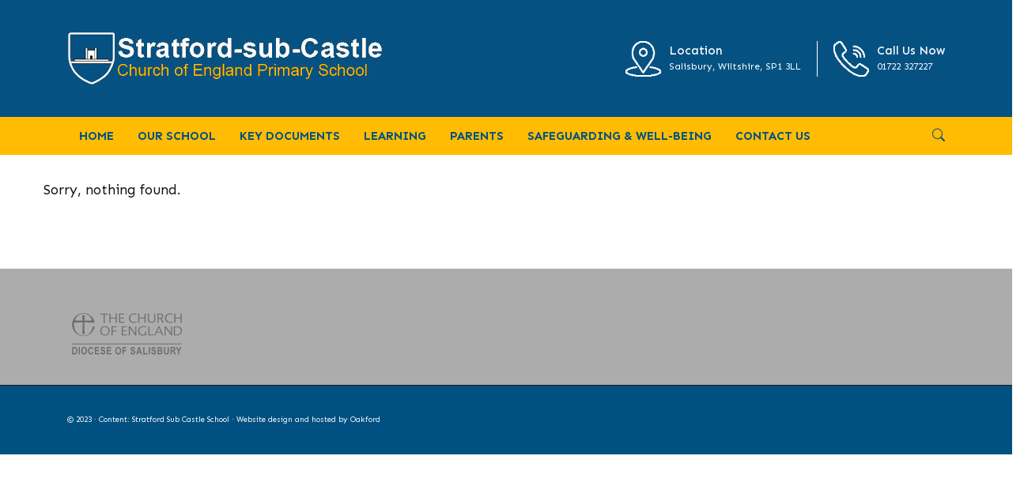

--- FILE ---
content_type: text/html; charset=UTF-8
request_url: https://stratford-sub-castle.wilts.sch.uk/wp-file-download/foss/
body_size: 16156
content:

<!DOCTYPE html>
<html lang="en-GB">
    <head>
        <meta charset="UTF-8">
        <link rel="profile" href="http://gmpg.org/xfn/11">
        <meta name="viewport" content="width=device-width, initial-scale=1.0"><meta name='robots' content='index, follow, max-image-preview:large, max-snippet:-1, max-video-preview:-1' />

	<!-- This site is optimized with the Yoast SEO plugin v26.6 - https://yoast.com/wordpress/plugins/seo/ -->
	<title>FOSS Archives - StratfordSubCastle</title>
	<link rel="canonical" href="https://stratford-sub-castle.wilts.sch.uk/wp-file-download/foss/" />
	<meta property="og:locale" content="en_GB" />
	<meta property="og:type" content="article" />
	<meta property="og:title" content="FOSS Archives - StratfordSubCastle" />
	<meta property="og:description" content="{&#8220;theme&#8221;:&#8221;default&#8221;,&#8221;visibility&#8221;:&#8221;-1&#8243;,&#8221;ordering&#8221;:&#8221;title&#8221;,&#8221;orderingdir&#8221;:&#8221;desc&#8221;,&#8221;category_password&#8221;:&#8221;&#8221;,&#8221;category_own&#8221;:1}" />
	<meta property="og:url" content="https://stratford-sub-castle.wilts.sch.uk/wp-file-download/foss/" />
	<meta property="og:site_name" content="StratfordSubCastle" />
	<meta name="twitter:card" content="summary_large_image" />
	<script type="application/ld+json" class="yoast-schema-graph">{"@context":"https://schema.org","@graph":[{"@type":"CollectionPage","@id":"https://stratford-sub-castle.wilts.sch.uk/wp-file-download/foss/","url":"https://stratford-sub-castle.wilts.sch.uk/wp-file-download/foss/","name":"FOSS Archives - StratfordSubCastle","isPartOf":{"@id":"https://stratford-sub-castle.wilts.sch.uk/#website"},"breadcrumb":{"@id":"https://stratford-sub-castle.wilts.sch.uk/wp-file-download/foss/#breadcrumb"},"inLanguage":"en-GB"},{"@type":"BreadcrumbList","@id":"https://stratford-sub-castle.wilts.sch.uk/wp-file-download/foss/#breadcrumb","itemListElement":[{"@type":"ListItem","position":1,"name":"Home","item":"https://stratford-sub-castle.wilts.sch.uk/"},{"@type":"ListItem","position":2,"name":"FOSS"}]},{"@type":"WebSite","@id":"https://stratford-sub-castle.wilts.sch.uk/#website","url":"https://stratford-sub-castle.wilts.sch.uk/","name":"StratfordSubCastle","description":"Church of England Primary School","publisher":{"@id":"https://stratford-sub-castle.wilts.sch.uk/#organization"},"potentialAction":[{"@type":"SearchAction","target":{"@type":"EntryPoint","urlTemplate":"https://stratford-sub-castle.wilts.sch.uk/?s={search_term_string}"},"query-input":{"@type":"PropertyValueSpecification","valueRequired":true,"valueName":"search_term_string"}}],"inLanguage":"en-GB"},{"@type":"Organization","@id":"https://stratford-sub-castle.wilts.sch.uk/#organization","name":"Stratford Sub Castle","url":"https://stratford-sub-castle.wilts.sch.uk/","logo":{"@type":"ImageObject","inLanguage":"en-GB","@id":"https://stratford-sub-castle.wilts.sch.uk/#/schema/logo/image/","url":"https://stratford-sub-castle.wilts.sch.uk/wp-content/uploads/2022/01/Main_Logo.jpg","contentUrl":"https://stratford-sub-castle.wilts.sch.uk/wp-content/uploads/2022/01/Main_Logo.jpg","width":400,"height":68,"caption":"Stratford Sub Castle"},"image":{"@id":"https://stratford-sub-castle.wilts.sch.uk/#/schema/logo/image/"}}]}</script>
	<!-- / Yoast SEO plugin. -->


<link rel='dns-prefetch' href='//www.googletagmanager.com' />
<link rel='dns-prefetch' href='//fonts.googleapis.com' />
<link rel='preconnect' href='https://fonts.gstatic.com' crossorigin />
<link rel="alternate" type="application/rss+xml" title="StratfordSubCastle &raquo; Feed" href="https://stratford-sub-castle.wilts.sch.uk/feed/" />
<link rel="alternate" type="application/rss+xml" title="StratfordSubCastle &raquo; FOSS WP File Download Feed" href="https://stratford-sub-castle.wilts.sch.uk/wp-file-download/foss/feed/" />
<style id='wp-img-auto-sizes-contain-inline-css' type='text/css'>
img:is([sizes=auto i],[sizes^="auto," i]){contain-intrinsic-size:3000px 1500px}
/*# sourceURL=wp-img-auto-sizes-contain-inline-css */
</style>
<link rel='stylesheet' id='wpfd-modal-css' href='https://stratford-sub-castle.wilts.sch.uk/wp-content/plugins/wp-file-download/app/admin/assets/css/leanmodal.css?ver=6.9' type='text/css' media='all' />
<link rel='stylesheet' id='wpfd-elementor-widget-style-css' href='https://stratford-sub-castle.wilts.sch.uk/wp-content/plugins/wp-file-download/app/includes/elementor/assets/css/elementor.widgets.css?ver=6.2.12' type='text/css' media='all' />
<link rel='stylesheet' id='wpfd-jquery-tagit-css' href='https://stratford-sub-castle.wilts.sch.uk/wp-content/plugins/wp-file-download/app/admin/assets/css/jquery.tagit.css?ver=6.9' type='text/css' media='all' />
<link rel='stylesheet' id='wpfd-daterangepicker-style-css' href='https://stratford-sub-castle.wilts.sch.uk/wp-content/plugins/wp-file-download/app/admin/assets/ui/css/daterangepicker.css?ver=6.2.12' type='text/css' media='all' />
<link rel='stylesheet' id='wpfd-chosen-style-css' href='https://stratford-sub-castle.wilts.sch.uk/wp-content/plugins/wp-file-download/app/admin/assets/css/chosen.css?ver=6.2.12' type='text/css' media='all' />
<link rel='stylesheet' id='wpfd-jquery-qtip-style-css' href='https://stratford-sub-castle.wilts.sch.uk/wp-content/plugins/wp-file-download/app/admin/assets/ui/css/jquery.qtip.css?ver=6.2.12' type='text/css' media='all' />
<link rel='stylesheet' id='wpfd-elementor-widget-dark-style-css' href='https://stratford-sub-castle.wilts.sch.uk/wp-content/plugins/wp-file-download/app/includes/elementor/assets/css/elementor.dark.css?ver=3.34.0' type='text/css' media='(prefers-color-scheme: dark)' />
<link rel='stylesheet' id='wpfd-elementor-widget-light-style-css' href='https://stratford-sub-castle.wilts.sch.uk/wp-content/plugins/wp-file-download/app/includes/elementor/assets/css/elementor.light.css?ver=3.34.0' type='text/css' media='(prefers-color-scheme: light)' />
<style id='wp-emoji-styles-inline-css' type='text/css'>

	img.wp-smiley, img.emoji {
		display: inline !important;
		border: none !important;
		box-shadow: none !important;
		height: 1em !important;
		width: 1em !important;
		margin: 0 0.07em !important;
		vertical-align: -0.1em !important;
		background: none !important;
		padding: 0 !important;
	}
/*# sourceURL=wp-emoji-styles-inline-css */
</style>
<link rel='stylesheet' id='wp-block-library-css' href='https://stratford-sub-castle.wilts.sch.uk/wp-includes/css/dist/block-library/style.min.css?ver=6.9' type='text/css' media='all' />
<style id='wp-block-library-theme-inline-css' type='text/css'>
.wp-block-audio :where(figcaption){color:#555;font-size:13px;text-align:center}.is-dark-theme .wp-block-audio :where(figcaption){color:#ffffffa6}.wp-block-audio{margin:0 0 1em}.wp-block-code{border:1px solid #ccc;border-radius:4px;font-family:Menlo,Consolas,monaco,monospace;padding:.8em 1em}.wp-block-embed :where(figcaption){color:#555;font-size:13px;text-align:center}.is-dark-theme .wp-block-embed :where(figcaption){color:#ffffffa6}.wp-block-embed{margin:0 0 1em}.blocks-gallery-caption{color:#555;font-size:13px;text-align:center}.is-dark-theme .blocks-gallery-caption{color:#ffffffa6}:root :where(.wp-block-image figcaption){color:#555;font-size:13px;text-align:center}.is-dark-theme :root :where(.wp-block-image figcaption){color:#ffffffa6}.wp-block-image{margin:0 0 1em}.wp-block-pullquote{border-bottom:4px solid;border-top:4px solid;color:currentColor;margin-bottom:1.75em}.wp-block-pullquote :where(cite),.wp-block-pullquote :where(footer),.wp-block-pullquote__citation{color:currentColor;font-size:.8125em;font-style:normal;text-transform:uppercase}.wp-block-quote{border-left:.25em solid;margin:0 0 1.75em;padding-left:1em}.wp-block-quote cite,.wp-block-quote footer{color:currentColor;font-size:.8125em;font-style:normal;position:relative}.wp-block-quote:where(.has-text-align-right){border-left:none;border-right:.25em solid;padding-left:0;padding-right:1em}.wp-block-quote:where(.has-text-align-center){border:none;padding-left:0}.wp-block-quote.is-large,.wp-block-quote.is-style-large,.wp-block-quote:where(.is-style-plain){border:none}.wp-block-search .wp-block-search__label{font-weight:700}.wp-block-search__button{border:1px solid #ccc;padding:.375em .625em}:where(.wp-block-group.has-background){padding:1.25em 2.375em}.wp-block-separator.has-css-opacity{opacity:.4}.wp-block-separator{border:none;border-bottom:2px solid;margin-left:auto;margin-right:auto}.wp-block-separator.has-alpha-channel-opacity{opacity:1}.wp-block-separator:not(.is-style-wide):not(.is-style-dots){width:100px}.wp-block-separator.has-background:not(.is-style-dots){border-bottom:none;height:1px}.wp-block-separator.has-background:not(.is-style-wide):not(.is-style-dots){height:2px}.wp-block-table{margin:0 0 1em}.wp-block-table td,.wp-block-table th{word-break:normal}.wp-block-table :where(figcaption){color:#555;font-size:13px;text-align:center}.is-dark-theme .wp-block-table :where(figcaption){color:#ffffffa6}.wp-block-video :where(figcaption){color:#555;font-size:13px;text-align:center}.is-dark-theme .wp-block-video :where(figcaption){color:#ffffffa6}.wp-block-video{margin:0 0 1em}:root :where(.wp-block-template-part.has-background){margin-bottom:0;margin-top:0;padding:1.25em 2.375em}
/*# sourceURL=/wp-includes/css/dist/block-library/theme.min.css */
</style>
<style id='classic-theme-styles-inline-css' type='text/css'>
/*! This file is auto-generated */
.wp-block-button__link{color:#fff;background-color:#32373c;border-radius:9999px;box-shadow:none;text-decoration:none;padding:calc(.667em + 2px) calc(1.333em + 2px);font-size:1.125em}.wp-block-file__button{background:#32373c;color:#fff;text-decoration:none}
/*# sourceURL=/wp-includes/css/classic-themes.min.css */
</style>
<link rel='stylesheet' id='spiffycal-styles-css' href='https://stratford-sub-castle.wilts.sch.uk/wp-content/plugins/spiffy-calendar/styles/default.css?ver=1765550051' type='text/css' media='all' />
<style id='global-styles-inline-css' type='text/css'>
:root{--wp--preset--aspect-ratio--square: 1;--wp--preset--aspect-ratio--4-3: 4/3;--wp--preset--aspect-ratio--3-4: 3/4;--wp--preset--aspect-ratio--3-2: 3/2;--wp--preset--aspect-ratio--2-3: 2/3;--wp--preset--aspect-ratio--16-9: 16/9;--wp--preset--aspect-ratio--9-16: 9/16;--wp--preset--color--black: #000000;--wp--preset--color--cyan-bluish-gray: #abb8c3;--wp--preset--color--white: #ffffff;--wp--preset--color--pale-pink: #f78da7;--wp--preset--color--vivid-red: #cf2e2e;--wp--preset--color--luminous-vivid-orange: #ff6900;--wp--preset--color--luminous-vivid-amber: #fcb900;--wp--preset--color--light-green-cyan: #7bdcb5;--wp--preset--color--vivid-green-cyan: #00d084;--wp--preset--color--pale-cyan-blue: #8ed1fc;--wp--preset--color--vivid-cyan-blue: #0693e3;--wp--preset--color--vivid-purple: #9b51e0;--wp--preset--color--deep-cerise: #e51681;--wp--preset--color--strong-magenta: #a156b4;--wp--preset--color--light-grayish-magenta: #d0a5db;--wp--preset--color--very-light-gray: #eee;--wp--preset--color--very-dark-gray: #444;--wp--preset--color--strong-blue: #0073aa;--wp--preset--color--lighter-blue: #229fd8;--wp--preset--gradient--vivid-cyan-blue-to-vivid-purple: linear-gradient(135deg,rgb(6,147,227) 0%,rgb(155,81,224) 100%);--wp--preset--gradient--light-green-cyan-to-vivid-green-cyan: linear-gradient(135deg,rgb(122,220,180) 0%,rgb(0,208,130) 100%);--wp--preset--gradient--luminous-vivid-amber-to-luminous-vivid-orange: linear-gradient(135deg,rgb(252,185,0) 0%,rgb(255,105,0) 100%);--wp--preset--gradient--luminous-vivid-orange-to-vivid-red: linear-gradient(135deg,rgb(255,105,0) 0%,rgb(207,46,46) 100%);--wp--preset--gradient--very-light-gray-to-cyan-bluish-gray: linear-gradient(135deg,rgb(238,238,238) 0%,rgb(169,184,195) 100%);--wp--preset--gradient--cool-to-warm-spectrum: linear-gradient(135deg,rgb(74,234,220) 0%,rgb(151,120,209) 20%,rgb(207,42,186) 40%,rgb(238,44,130) 60%,rgb(251,105,98) 80%,rgb(254,248,76) 100%);--wp--preset--gradient--blush-light-purple: linear-gradient(135deg,rgb(255,206,236) 0%,rgb(152,150,240) 100%);--wp--preset--gradient--blush-bordeaux: linear-gradient(135deg,rgb(254,205,165) 0%,rgb(254,45,45) 50%,rgb(107,0,62) 100%);--wp--preset--gradient--luminous-dusk: linear-gradient(135deg,rgb(255,203,112) 0%,rgb(199,81,192) 50%,rgb(65,88,208) 100%);--wp--preset--gradient--pale-ocean: linear-gradient(135deg,rgb(255,245,203) 0%,rgb(182,227,212) 50%,rgb(51,167,181) 100%);--wp--preset--gradient--electric-grass: linear-gradient(135deg,rgb(202,248,128) 0%,rgb(113,206,126) 100%);--wp--preset--gradient--midnight: linear-gradient(135deg,rgb(2,3,129) 0%,rgb(40,116,252) 100%);--wp--preset--font-size--small: 12px;--wp--preset--font-size--medium: 20px;--wp--preset--font-size--large: 36px;--wp--preset--font-size--x-large: 42px;--wp--preset--font-size--regular: 16px;--wp--preset--font-size--larger: 50px;--wp--preset--spacing--20: 0.44rem;--wp--preset--spacing--30: 0.67rem;--wp--preset--spacing--40: 1rem;--wp--preset--spacing--50: 1.5rem;--wp--preset--spacing--60: 2.25rem;--wp--preset--spacing--70: 3.38rem;--wp--preset--spacing--80: 5.06rem;--wp--preset--shadow--natural: 6px 6px 9px rgba(0, 0, 0, 0.2);--wp--preset--shadow--deep: 12px 12px 50px rgba(0, 0, 0, 0.4);--wp--preset--shadow--sharp: 6px 6px 0px rgba(0, 0, 0, 0.2);--wp--preset--shadow--outlined: 6px 6px 0px -3px rgb(255, 255, 255), 6px 6px rgb(0, 0, 0);--wp--preset--shadow--crisp: 6px 6px 0px rgb(0, 0, 0);}:where(.is-layout-flex){gap: 0.5em;}:where(.is-layout-grid){gap: 0.5em;}body .is-layout-flex{display: flex;}.is-layout-flex{flex-wrap: wrap;align-items: center;}.is-layout-flex > :is(*, div){margin: 0;}body .is-layout-grid{display: grid;}.is-layout-grid > :is(*, div){margin: 0;}:where(.wp-block-columns.is-layout-flex){gap: 2em;}:where(.wp-block-columns.is-layout-grid){gap: 2em;}:where(.wp-block-post-template.is-layout-flex){gap: 1.25em;}:where(.wp-block-post-template.is-layout-grid){gap: 1.25em;}.has-black-color{color: var(--wp--preset--color--black) !important;}.has-cyan-bluish-gray-color{color: var(--wp--preset--color--cyan-bluish-gray) !important;}.has-white-color{color: var(--wp--preset--color--white) !important;}.has-pale-pink-color{color: var(--wp--preset--color--pale-pink) !important;}.has-vivid-red-color{color: var(--wp--preset--color--vivid-red) !important;}.has-luminous-vivid-orange-color{color: var(--wp--preset--color--luminous-vivid-orange) !important;}.has-luminous-vivid-amber-color{color: var(--wp--preset--color--luminous-vivid-amber) !important;}.has-light-green-cyan-color{color: var(--wp--preset--color--light-green-cyan) !important;}.has-vivid-green-cyan-color{color: var(--wp--preset--color--vivid-green-cyan) !important;}.has-pale-cyan-blue-color{color: var(--wp--preset--color--pale-cyan-blue) !important;}.has-vivid-cyan-blue-color{color: var(--wp--preset--color--vivid-cyan-blue) !important;}.has-vivid-purple-color{color: var(--wp--preset--color--vivid-purple) !important;}.has-black-background-color{background-color: var(--wp--preset--color--black) !important;}.has-cyan-bluish-gray-background-color{background-color: var(--wp--preset--color--cyan-bluish-gray) !important;}.has-white-background-color{background-color: var(--wp--preset--color--white) !important;}.has-pale-pink-background-color{background-color: var(--wp--preset--color--pale-pink) !important;}.has-vivid-red-background-color{background-color: var(--wp--preset--color--vivid-red) !important;}.has-luminous-vivid-orange-background-color{background-color: var(--wp--preset--color--luminous-vivid-orange) !important;}.has-luminous-vivid-amber-background-color{background-color: var(--wp--preset--color--luminous-vivid-amber) !important;}.has-light-green-cyan-background-color{background-color: var(--wp--preset--color--light-green-cyan) !important;}.has-vivid-green-cyan-background-color{background-color: var(--wp--preset--color--vivid-green-cyan) !important;}.has-pale-cyan-blue-background-color{background-color: var(--wp--preset--color--pale-cyan-blue) !important;}.has-vivid-cyan-blue-background-color{background-color: var(--wp--preset--color--vivid-cyan-blue) !important;}.has-vivid-purple-background-color{background-color: var(--wp--preset--color--vivid-purple) !important;}.has-black-border-color{border-color: var(--wp--preset--color--black) !important;}.has-cyan-bluish-gray-border-color{border-color: var(--wp--preset--color--cyan-bluish-gray) !important;}.has-white-border-color{border-color: var(--wp--preset--color--white) !important;}.has-pale-pink-border-color{border-color: var(--wp--preset--color--pale-pink) !important;}.has-vivid-red-border-color{border-color: var(--wp--preset--color--vivid-red) !important;}.has-luminous-vivid-orange-border-color{border-color: var(--wp--preset--color--luminous-vivid-orange) !important;}.has-luminous-vivid-amber-border-color{border-color: var(--wp--preset--color--luminous-vivid-amber) !important;}.has-light-green-cyan-border-color{border-color: var(--wp--preset--color--light-green-cyan) !important;}.has-vivid-green-cyan-border-color{border-color: var(--wp--preset--color--vivid-green-cyan) !important;}.has-pale-cyan-blue-border-color{border-color: var(--wp--preset--color--pale-cyan-blue) !important;}.has-vivid-cyan-blue-border-color{border-color: var(--wp--preset--color--vivid-cyan-blue) !important;}.has-vivid-purple-border-color{border-color: var(--wp--preset--color--vivid-purple) !important;}.has-vivid-cyan-blue-to-vivid-purple-gradient-background{background: var(--wp--preset--gradient--vivid-cyan-blue-to-vivid-purple) !important;}.has-light-green-cyan-to-vivid-green-cyan-gradient-background{background: var(--wp--preset--gradient--light-green-cyan-to-vivid-green-cyan) !important;}.has-luminous-vivid-amber-to-luminous-vivid-orange-gradient-background{background: var(--wp--preset--gradient--luminous-vivid-amber-to-luminous-vivid-orange) !important;}.has-luminous-vivid-orange-to-vivid-red-gradient-background{background: var(--wp--preset--gradient--luminous-vivid-orange-to-vivid-red) !important;}.has-very-light-gray-to-cyan-bluish-gray-gradient-background{background: var(--wp--preset--gradient--very-light-gray-to-cyan-bluish-gray) !important;}.has-cool-to-warm-spectrum-gradient-background{background: var(--wp--preset--gradient--cool-to-warm-spectrum) !important;}.has-blush-light-purple-gradient-background{background: var(--wp--preset--gradient--blush-light-purple) !important;}.has-blush-bordeaux-gradient-background{background: var(--wp--preset--gradient--blush-bordeaux) !important;}.has-luminous-dusk-gradient-background{background: var(--wp--preset--gradient--luminous-dusk) !important;}.has-pale-ocean-gradient-background{background: var(--wp--preset--gradient--pale-ocean) !important;}.has-electric-grass-gradient-background{background: var(--wp--preset--gradient--electric-grass) !important;}.has-midnight-gradient-background{background: var(--wp--preset--gradient--midnight) !important;}.has-small-font-size{font-size: var(--wp--preset--font-size--small) !important;}.has-medium-font-size{font-size: var(--wp--preset--font-size--medium) !important;}.has-large-font-size{font-size: var(--wp--preset--font-size--large) !important;}.has-x-large-font-size{font-size: var(--wp--preset--font-size--x-large) !important;}
:where(.wp-block-post-template.is-layout-flex){gap: 1.25em;}:where(.wp-block-post-template.is-layout-grid){gap: 1.25em;}
:where(.wp-block-term-template.is-layout-flex){gap: 1.25em;}:where(.wp-block-term-template.is-layout-grid){gap: 1.25em;}
:where(.wp-block-columns.is-layout-flex){gap: 2em;}:where(.wp-block-columns.is-layout-grid){gap: 2em;}
:root :where(.wp-block-pullquote){font-size: 1.5em;line-height: 1.6;}
/*# sourceURL=global-styles-inline-css */
</style>
<link rel='stylesheet' id='tx-style-css' href='https://stratford-sub-castle.wilts.sch.uk/wp-content/plugins/avas-core/assets/css/style.min.css?ver=6.9' type='text/css' media='all' />
<link rel='stylesheet' id='tx-fa6-css' href='https://stratford-sub-castle.wilts.sch.uk/wp-content/plugins/avas-core/assets/css/all.min.css?ver=6.9' type='text/css' media='all' />
<link rel='stylesheet' id='tx-fa4-css' href='https://stratford-sub-castle.wilts.sch.uk/wp-content/plugins/avas-core/assets/css/fa4.min.css?ver=6.9' type='text/css' media='all' />
<link rel='stylesheet' id='tx-arrow-font-css' href='https://stratford-sub-castle.wilts.sch.uk/wp-content/plugins/avas-core/assets/css/tx-arrow-font.min.css?ver=6.9' type='text/css' media='all' />
<link rel='stylesheet' id='contact-form-7-css' href='https://stratford-sub-castle.wilts.sch.uk/wp-content/plugins/contact-form-7/includes/css/styles.css?ver=6.1.4' type='text/css' media='all' />
<link rel='stylesheet' id='spiffycal_editor_styles-css' href='https://stratford-sub-castle.wilts.sch.uk/wp-content/plugins/spiffy-calendar/styles/editor.css?ver=1765550051' type='text/css' media='all' />
<link rel='stylesheet' id='dashicons-css' href='https://stratford-sub-castle.wilts.sch.uk/wp-includes/css/dashicons.min.css?ver=6.9' type='text/css' media='all' />
<link rel='stylesheet' id='bootstrap-css' href='https://stratford-sub-castle.wilts.sch.uk/wp-content/themes/avas/assets/css/bootstrap.min.css?ver=6.9' type='text/css' media='all' />
<link rel='stylesheet' id='tx-main-css' href='https://stratford-sub-castle.wilts.sch.uk/wp-content/themes/avas/assets/css/main.min.css?ver=6.9' type='text/css' media='all' />
<link rel='stylesheet' id='bootstrap-icons-css' href='https://stratford-sub-castle.wilts.sch.uk/wp-content/themes/avas/assets/css/bootstrap-icons.min.css?ver=6.9' type='text/css' media='all' />
<link rel='stylesheet' id='font-awesome-4-css' href='https://stratford-sub-castle.wilts.sch.uk/wp-content/themes/avas/assets/css/font-awesome.min.css?ver=6.9' type='text/css' media='all' />
<link rel='stylesheet' id='fontawesome-css' href='https://stratford-sub-castle.wilts.sch.uk/wp-content/themes/avas/assets/css/fontawesome.min.css?ver=6.9' type='text/css' media='all' />
<link rel='stylesheet' id='fontawesome-brands-css' href='https://stratford-sub-castle.wilts.sch.uk/wp-content/themes/avas/assets/css/brands.min.css?ver=6.9' type='text/css' media='all' />
<link rel='stylesheet' id='tx-cf7-css' href='https://stratford-sub-castle.wilts.sch.uk/wp-content/themes/avas/assets/css/cf7.min.css?ver=6.9' type='text/css' media='all' />
<link rel='stylesheet' id='tx-magnific-popup-css' href='https://stratford-sub-castle.wilts.sch.uk/wp-content/themes/avas/assets/css/magnific-popup.min.css?ver=6.9' type='text/css' media='all' />
<link rel='stylesheet' id='tx-lightslider-css' href='https://stratford-sub-castle.wilts.sch.uk/wp-content/themes/avas/assets/css/lightslider.min.css?ver=6.9' type='text/css' media='all' />
<link rel='stylesheet' id='elementor-icons-css' href='https://stratford-sub-castle.wilts.sch.uk/wp-content/plugins/elementor/assets/lib/eicons/css/elementor-icons.min.css?ver=5.45.0' type='text/css' media='all' />
<link rel='stylesheet' id='elementor-frontend-css' href='https://stratford-sub-castle.wilts.sch.uk/wp-content/plugins/elementor/assets/css/frontend.min.css?ver=3.34.0' type='text/css' media='all' />
<link rel='stylesheet' id='elementor-post-7-css' href='https://stratford-sub-castle.wilts.sch.uk/wp-content/uploads/elementor/css/post-7.css?ver=1767341389' type='text/css' media='all' />
<link rel='stylesheet' id='tx-animated-border-css' href='https://stratford-sub-castle.wilts.sch.uk/wp-content/plugins/avas-core/assets/css/modules/animated-border/animated-border.min.css?ver=6.9' type='text/css' media='all' />
<link rel='stylesheet' id='eael-general-css' href='https://stratford-sub-castle.wilts.sch.uk/wp-content/plugins/essential-addons-for-elementor-lite/assets/front-end/css/view/general.min.css?ver=6.5.5' type='text/css' media='all' />
<link rel="preload" as="style" href="https://fonts.googleapis.com/css?family=Sen:400,500,600,700,800&#038;display=swap&#038;ver=1765003923" /><link rel="stylesheet" href="https://fonts.googleapis.com/css?family=Sen:400,500,600,700,800&#038;display=swap&#038;ver=1765003923" media="print" onload="this.media='all'"><noscript><link rel="stylesheet" href="https://fonts.googleapis.com/css?family=Sen:400,500,600,700,800&#038;display=swap&#038;ver=1765003923" /></noscript><link rel='stylesheet' id='elementor-gf-local-roboto-css' href='https://stratford-sub-castle.wilts.sch.uk/wp-content/uploads/elementor/google-fonts/css/roboto.css?ver=1742825862' type='text/css' media='all' />
<link rel='stylesheet' id='elementor-gf-local-robotoslab-css' href='https://stratford-sub-castle.wilts.sch.uk/wp-content/uploads/elementor/google-fonts/css/robotoslab.css?ver=1742825867' type='text/css' media='all' />
<script type="text/javascript" src="https://stratford-sub-castle.wilts.sch.uk/wp-includes/js/jquery/jquery.min.js?ver=3.7.1" id="jquery-core-js"></script>
<script type="text/javascript" src="https://stratford-sub-castle.wilts.sch.uk/wp-includes/js/jquery/jquery-migrate.min.js?ver=3.4.1" id="jquery-migrate-js"></script>
<script type="text/javascript" src="https://stratford-sub-castle.wilts.sch.uk/wp-content/plugins/wp-file-download/app/admin/assets/js/jquery.leanModal.min.js?ver=6.9" id="wpfd-modal-js"></script>
<script type="text/javascript" id="wpfd-elementor-js-extra">
/* <![CDATA[ */
var wpfd_elemetor_vars = {"dir":"https://stratford-sub-castle.wilts.sch.uk/wp-content/plugins/wp-file-download/"};
//# sourceURL=wpfd-elementor-js-extra
/* ]]> */
</script>
<script type="text/javascript" src="https://stratford-sub-castle.wilts.sch.uk/wp-content/plugins/wp-file-download/app/includes/elementor/assets/js/jquery.elementor.js?ver=6.9" id="wpfd-elementor-js"></script>
<script type="text/javascript" src="https://stratford-sub-castle.wilts.sch.uk/wp-includes/js/jquery/ui/core.min.js?ver=1.13.3" id="jquery-ui-core-js"></script>
<script type="text/javascript" src="https://stratford-sub-castle.wilts.sch.uk/wp-includes/js/jquery/ui/menu.min.js?ver=1.13.3" id="jquery-ui-menu-js"></script>
<script type="text/javascript" src="https://stratford-sub-castle.wilts.sch.uk/wp-includes/js/dist/dom-ready.min.js?ver=f77871ff7694fffea381" id="wp-dom-ready-js"></script>
<script type="text/javascript" src="https://stratford-sub-castle.wilts.sch.uk/wp-includes/js/dist/hooks.min.js?ver=dd5603f07f9220ed27f1" id="wp-hooks-js"></script>
<script type="text/javascript" src="https://stratford-sub-castle.wilts.sch.uk/wp-includes/js/dist/i18n.min.js?ver=c26c3dc7bed366793375" id="wp-i18n-js"></script>
<script type="text/javascript" id="wp-i18n-js-after">
/* <![CDATA[ */
wp.i18n.setLocaleData( { 'text direction\u0004ltr': [ 'ltr' ] } );
//# sourceURL=wp-i18n-js-after
/* ]]> */
</script>
<script type="text/javascript" id="wp-a11y-js-translations">
/* <![CDATA[ */
( function( domain, translations ) {
	var localeData = translations.locale_data[ domain ] || translations.locale_data.messages;
	localeData[""].domain = domain;
	wp.i18n.setLocaleData( localeData, domain );
} )( "default", {"translation-revision-date":"2025-11-13 00:57:08+0000","generator":"GlotPress\/4.0.3","domain":"messages","locale_data":{"messages":{"":{"domain":"messages","plural-forms":"nplurals=2; plural=n != 1;","lang":"en_GB"},"Notifications":["Notifications"]}},"comment":{"reference":"wp-includes\/js\/dist\/a11y.js"}} );
//# sourceURL=wp-a11y-js-translations
/* ]]> */
</script>
<script type="text/javascript" src="https://stratford-sub-castle.wilts.sch.uk/wp-includes/js/dist/a11y.min.js?ver=cb460b4676c94bd228ed" id="wp-a11y-js"></script>
<script type="text/javascript" src="https://stratford-sub-castle.wilts.sch.uk/wp-includes/js/jquery/ui/autocomplete.min.js?ver=1.13.3" id="jquery-ui-autocomplete-js"></script>
<script type="text/javascript" src="https://stratford-sub-castle.wilts.sch.uk/wp-content/plugins/wp-file-download/app/admin/assets/js/jquery.tagit.js?ver=6.2.12" id="wpfd-jquery-tagit-js"></script>
<script type="text/javascript" src="https://stratford-sub-castle.wilts.sch.uk/wp-content/plugins/wp-file-download/app/admin/assets/ui/js/moment.min.js?ver=6.2.12" id="wpfd-moment-js"></script>
<script type="text/javascript" src="https://stratford-sub-castle.wilts.sch.uk/wp-content/plugins/wp-file-download/app/admin/assets/ui/js/daterangepicker.min.js?ver=6.2.12" id="wpfd-daterangepicker-js"></script>
<script type="text/javascript" src="https://stratford-sub-castle.wilts.sch.uk/wp-content/plugins/wp-file-download/app/admin/assets/js/chosen.jquery.min.js?ver=6.2.12" id="wpfd-chosen-js"></script>
<script type="text/javascript" id="wpfd-search_filter-js-extra">
/* <![CDATA[ */
var wpfdvars = {"downloadSelected":"","dateFormat":"DD-MM-YYYY","locale":"en","msg_search_box_placeholder":"Input tags here...","msg_file_category":"FILES CATEGORY","msg_filter_by_tags":"Filter by Tags","msg_no_tag_in_this_category_found":"No tags in this category found!","msg_to_date_greater_than_from_date":"The To date must be greater than the From date.","msg_overlap_date":"You have selected a date that has been overlapped with the previous date.","search_file_suggestion":"1","check_empty_key_search":"","verify_key_search":"1","translates":{"download_selected":"Download selected","msg_upload_file":"New File(s) uploaded with success!","msg_loading":"Please wait while your file(s) is uploaded!","msg_search_file_category_placeholder":"Search in file category...","msg_search_file_category_search":"Search","wpfd_all_categories":"All Categories"}};
//# sourceURL=wpfd-search_filter-js-extra
/* ]]> */
</script>
<script type="text/javascript" id="wpfd-search_filter-js-before">
/* <![CDATA[ */
var wpfdLocaleSettings = {
            "format": "DD-MM-YYYY",
            "separator": " - ",
            "applyLabel": "Apply",
            "cancelLabel": "Cancel",
            "fromLabel": "From",
            "toLabel": "To",
            "customRangeLabel": "Custom",
            "weekLabel": "W",
            "daysOfWeek": [
                "Su",
                "Mo",
                "Tu",
                "We",
                "Th",
                "Fr",
                "Sa",
            ],
            "monthNames": [
                "January",
                "February",
                "March",
                "April",
                "May",
                "June",
                "July",
                "August",
                "September",
                "October",
                "November",
                "December",
            ],
            "firstDay": 1,
        }
//# sourceURL=wpfd-search_filter-js-before
/* ]]> */
</script>
<script type="text/javascript" src="https://stratford-sub-castle.wilts.sch.uk/wp-content/plugins/wp-file-download/app/site/assets/js/search_filter.js?ver=6.2.12" id="wpfd-search_filter-js"></script>
<script type="text/javascript" id="wpfd-search_filter-js-after">
/* <![CDATA[ */
var wpfdajaxurl = "https://stratford-sub-castle.wilts.sch.uk/wp-admin/admin-ajax.php?juwpfisadmin=false&action=wpfd&"
//# sourceURL=wpfd-search_filter-js-after
/* ]]> */
</script>
<script type="text/javascript" src="https://stratford-sub-castle.wilts.sch.uk/wp-content/plugins/wp-file-download/app/admin/assets/ui/js/jquery.qtip.min.js?ver=6.2.12" id="wpfd-jquery-qtip-js"></script>
<script type="text/javascript" src="https://stratford-sub-castle.wilts.sch.uk/wp-content/plugins/wp-file-download/app/includes/elementor/assets/js/jquery.elementor.widgets.js?ver=6.2.12" id="jquery-elementor-widgets-js"></script>

<!-- Google tag (gtag.js) snippet added by Site Kit -->
<!-- Google Analytics snippet added by Site Kit -->
<script type="text/javascript" src="https://www.googletagmanager.com/gtag/js?id=G-WENJ405K5L" id="google_gtagjs-js" async></script>
<script type="text/javascript" id="google_gtagjs-js-after">
/* <![CDATA[ */
window.dataLayer = window.dataLayer || [];function gtag(){dataLayer.push(arguments);}
gtag("set","linker",{"domains":["stratford-sub-castle.wilts.sch.uk"]});
gtag("js", new Date());
gtag("set", "developer_id.dZTNiMT", true);
gtag("config", "G-WENJ405K5L");
//# sourceURL=google_gtagjs-js-after
/* ]]> */
</script>
<link rel="https://api.w.org/" href="https://stratford-sub-castle.wilts.sch.uk/wp-json/" /><link rel="EditURI" type="application/rsd+xml" title="RSD" href="https://stratford-sub-castle.wilts.sch.uk/xmlrpc.php?rsd" />
<meta name="generator" content="WordPress 6.9" />
<meta name="generator" content="Redux 4.5.9" /><meta name="generator" content="Site Kit by Google 1.168.0" /><style id="wpfd_custom_css"></style><link rel="shortcut icon" type="image/x-icon" href="https://stratford-sub-castle.wilts.sch.uk/wp-content/uploads/2022/01/Fav.gif"/>        <style type="text/css">
            @media (min-width: 991px){
                                    .main-header {
                        height: 150px;
                    }
                                                    .main-header.sticky-header {
                        height: 75px;
                    }
                            }
        </style>
        <style type="text/css">
        .main-header.sticky-header {
            box-shadow: 0 0 10px 0 rgb(0 0 0 / 15%);
        }
    </style>
            <style type="text/css">
            @media (max-device-width: 768px) {
                .top-header {
                    height: 30px;
                }
            }
        </style>
            <style type="text/css">
            @media (max-width: 768px) {
                .news-ticker-wrap {
                    width: 222px;
                }
            }
        </style>
        <style type="text/css">
        .sub-header {
            height: 220px;
        }
    </style>
        <style type="text/css">
        @media (max-width: 768px) {
            .sub-header {
                height: 180px;
            }
        }
    </style>
    
    <!-- header style 10 width, top header social icon font size, border-radius, body padding -->
    <style type="text/css">
        #h-style-10 {
            width: 225px;
        }
        #header .top-header-right-area .social li a i {
            font-size: 13px;
        }
        #header .top-header-right-area .social li {
            border-radius: 0px;
        }
        @media(min-width: 992px) {
            .tx_header_style_10 {
                padding-left: 225px;
            }
        }
    </style>

    <!-- footer social media icon size -->
    
    <!-- Preloader -->
    <style type="text/css">
    .tx-main-preloader .tx-preloader-bar-outer {
        height: 7px;
    }
    </style>
    <!-- LearnPress Course min height -->
      <style type="text/css">
        .tx-scroll-progress-bar { height: 8px; }
    </style>
    <style type="text/css">
        .main-menu > li a:before { top: 0; border-top: 2px solid; }
    </style>
        <style type="text/css">
        .tx-mega-menu .mega-menu-item .depth0 { left: -45%; }
    </style>
    <style type="text/css">
        @media (max-width: 1024px) {
            #tx-res-menu {
                background-color: ;
            }
        }
    </style>

    <!-- Main Menu Item border-radius -->
    
    <!-- Responsive Main Menu Icon Text Top -->
            <style type="text/css">
            .tx-res-menu-txt {
                position: relative;
                top: 0px;
            }
        </style>
            <style type="text/css">
            @media (max-width: 1024px){
                .navbar-collapse > ul > li > a,
                .navbar-collapse > ul > li > ul > li > a,
                .navbar-collapse > ul > li > ul > li > ul > li > a,
                .navbar-collapse > ul > li > ul > li > ul > li > ul > li > a,
                .navbar-collapse > ul > li > ul > li > ul > li > ul > li > ul > li > a,
                .mb-dropdown-icon:before {
                    color:  !important;
                }
            }
        </style>
            <style type="text/css">
            .tx-menu-btn {
                border-radius: 0px;
            }
        </style>
    
            <script>
        jQuery(document).ready(function ($) {
            "use strict";
            $(document).on("scroll", function () {
                if ($(document).scrollTop() >= 300) {
                    $(".tx-header").addClass("tx-scrolled");
                    $(".main-header").addClass("sticky-header");
                } else {
                    $(".tx-header").removeClass("tx-scrolled");
                    $(".main-header").removeClass("sticky-header");
                }
            });
        });
    </script>
        <style type="text/css">
        .sticky-header #h-style-2,
        .sticky-header #h-style-4,
        .sticky-header #h-style-6,
        .sticky-header #h-style-7,
        .sticky-header #h-style-8 {
            display: none !important;
        }
        .main-header.sticky-header {
            height: auto;
        }
        @media(min-width: 992px) {
            #h-style-1.sticky-header .tx-main-head-contain,
            #h-style-2.sticky-header .tx-main-head-contain,
            #h-style-4.sticky-header .tx-main-head-contain,
            #h-style-6.sticky-header .tx-main-head-contain,
            #h-style-7.sticky-header .tx-main-head-contain,
            #h-style-8.sticky-header .tx-main-head-contain {
                display: none !important;
            }
        }
    </style>
<meta name="generator" content="Elementor 3.34.0; features: additional_custom_breakpoints; settings: css_print_method-external, google_font-enabled, font_display-auto">
			<style>
				.e-con.e-parent:nth-of-type(n+4):not(.e-lazyloaded):not(.e-no-lazyload),
				.e-con.e-parent:nth-of-type(n+4):not(.e-lazyloaded):not(.e-no-lazyload) * {
					background-image: none !important;
				}
				@media screen and (max-height: 1024px) {
					.e-con.e-parent:nth-of-type(n+3):not(.e-lazyloaded):not(.e-no-lazyload),
					.e-con.e-parent:nth-of-type(n+3):not(.e-lazyloaded):not(.e-no-lazyload) * {
						background-image: none !important;
					}
				}
				@media screen and (max-height: 640px) {
					.e-con.e-parent:nth-of-type(n+2):not(.e-lazyloaded):not(.e-no-lazyload),
					.e-con.e-parent:nth-of-type(n+2):not(.e-lazyloaded):not(.e-no-lazyload) * {
						background-image: none !important;
					}
				}
			</style>
			<meta name="generator" content="Powered by Slider Revolution 6.7.38 - responsive, Mobile-Friendly Slider Plugin for WordPress with comfortable drag and drop interface." />
<script>function setREVStartSize(e){
			//window.requestAnimationFrame(function() {
				window.RSIW = window.RSIW===undefined ? window.innerWidth : window.RSIW;
				window.RSIH = window.RSIH===undefined ? window.innerHeight : window.RSIH;
				try {
					var pw = document.getElementById(e.c).parentNode.offsetWidth,
						newh;
					pw = pw===0 || isNaN(pw) || (e.l=="fullwidth" || e.layout=="fullwidth") ? window.RSIW : pw;
					e.tabw = e.tabw===undefined ? 0 : parseInt(e.tabw);
					e.thumbw = e.thumbw===undefined ? 0 : parseInt(e.thumbw);
					e.tabh = e.tabh===undefined ? 0 : parseInt(e.tabh);
					e.thumbh = e.thumbh===undefined ? 0 : parseInt(e.thumbh);
					e.tabhide = e.tabhide===undefined ? 0 : parseInt(e.tabhide);
					e.thumbhide = e.thumbhide===undefined ? 0 : parseInt(e.thumbhide);
					e.mh = e.mh===undefined || e.mh=="" || e.mh==="auto" ? 0 : parseInt(e.mh,0);
					if(e.layout==="fullscreen" || e.l==="fullscreen")
						newh = Math.max(e.mh,window.RSIH);
					else{
						e.gw = Array.isArray(e.gw) ? e.gw : [e.gw];
						for (var i in e.rl) if (e.gw[i]===undefined || e.gw[i]===0) e.gw[i] = e.gw[i-1];
						e.gh = e.el===undefined || e.el==="" || (Array.isArray(e.el) && e.el.length==0)? e.gh : e.el;
						e.gh = Array.isArray(e.gh) ? e.gh : [e.gh];
						for (var i in e.rl) if (e.gh[i]===undefined || e.gh[i]===0) e.gh[i] = e.gh[i-1];
											
						var nl = new Array(e.rl.length),
							ix = 0,
							sl;
						e.tabw = e.tabhide>=pw ? 0 : e.tabw;
						e.thumbw = e.thumbhide>=pw ? 0 : e.thumbw;
						e.tabh = e.tabhide>=pw ? 0 : e.tabh;
						e.thumbh = e.thumbhide>=pw ? 0 : e.thumbh;
						for (var i in e.rl) nl[i] = e.rl[i]<window.RSIW ? 0 : e.rl[i];
						sl = nl[0];
						for (var i in nl) if (sl>nl[i] && nl[i]>0) { sl = nl[i]; ix=i;}
						var m = pw>(e.gw[ix]+e.tabw+e.thumbw) ? 1 : (pw-(e.tabw+e.thumbw)) / (e.gw[ix]);
						newh =  (e.gh[ix] * m) + (e.tabh + e.thumbh);
					}
					var el = document.getElementById(e.c);
					if (el!==null && el) el.style.height = newh+"px";
					el = document.getElementById(e.c+"_wrapper");
					if (el!==null && el) {
						el.style.height = newh+"px";
						el.style.display = "block";
					}
				} catch(e){
					console.log("Failure at Presize of Slider:" + e)
				}
			//});
		  };</script>
		<style type="text/css" id="wp-custom-css">
			.footer-top-overlay {
  position: absolute;
  top: 0;
  bottom: 0;
  left: 0;
  right: 0;
  background-color: #acacac;		</style>
		<style id="tx-dynamic-css" title="dynamic-css" class="redux-options-output">::selection{background-color:#3764EB;}a:hover{color:#233C65;}body{font-family:Sen;font-weight:normal;font-style:normal;}h1{font-family:Sen;font-weight:normal;font-style:normal;}h2{font-family:Sen;font-weight:normal;font-style:normal;}h3{font-family:Sen;font-weight:normal;font-style:normal;}h4{font-family:Sen;font-weight:normal;font-style:normal;}h5{font-family:Sen;font-weight:normal;font-style:normal;}h6{font-family:Sen;font-weight:normal;font-style:normal;}.info-box .c-box .title, .info-box .c-box .title a{color:#FFFFFF;}.info-box .c-box .desc, .info-box .c-box .desc a{color:#FFFFFF;}.bs-info-content{border-color:#FFFFFF;}.home .main-header,.home #h-style-1,.home #h-style-2,.home #h-style-3,.home #h-style-4,.home #h-style-5,.home #h-style-6,.home #h-style-7,.home #h-style-8,.home #h-style-9,.home #h-style-10,.home #h-style-11{background-color:#055282;}.main-header{background-color:#055282;}#header .top-header-right-area .social li a i{color:#FFFFFF;}#header .social li:hover a i{color:#E2E2E2;}.search-icon{color:#FFFFFF;}.search-icon:hover{color:#3764EB;}.search-box > .search-close:hover,.search-close:hover i,.search-box > .search-close:hover i{color:#3764EB;}.main-menu>li>a,.header-style-eight .main-menu>li>a, .header-style-four .main-menu>li>a, .header-style-one .main-menu>li>a, .header-style-seven .main-menu>li>a, .header-style-six .main-menu>li>a, .header-style-two .main-menu>li>a, #h-style-10 .main-menu>li>a,#h-style-1 .main-menu>li>a{padding-top:17px;padding-right:15px;padding-bottom:16px;padding-left:15px;}.home .menu-bar{background-color:#ffbc03;}.menu-bar, .home .sticky-header .menu-bar{background-color:#ffbc03;}ul.main-menu>li>a,.navbar-collapse > ul > li > a,.navbar-collapse > ul > li > ul > li > a,.navbar-collapse > ul > li > ul > li > ul > li > a,.navbar-collapse > ul > li > span > i, .navbar-collapse > ul > li > ul > li > span > i,.mb-dropdown-icon:before,.tx-res-menu li a{color:#005181;}.home ul.main-menu>li>a,.home .navbar-collapse > ul > li > a,.home .navbar-collapse > ul > li > ul > li > a,.home .navbar-collapse > ul > li > ul > li > ul > li > a,.home .navbar-collapse > ul > li > span > i,.home .navbar-collapse > ul > li > ul > li > span > i,.home .mb-dropdown-icon:before,.tx-res-menu li a{color:#005181;}ul.main-menu>li>a:hover, ul.main-menu>li>a:focus,ul.main-menu>li.menu-item-has-children a:hover,ul.main-menu>li.menu-item-has-children a:focus, .tx-mega-menu .mega-menu-item .depth0 li .depth1.standard.sub-menu li a:hover{color:#FFFFFF;}.home ul.main-menu>li>a:hover,.home ul.main-menu>li>a:focus,.home ul.main-menu>li.menu-item-has-children a:focus{color:#FFFFFF;}ul.main-menu>li.current-menu-item > a,ul.main-menu>li.current-page-ancestor > a, ul.main-menu>li.current-menu-ancestor > a, ul.main-menu>li.current-menu-parent > a, ul.main-menu>li.current_page_ancestor > a, ul.main-menu.active>a:hover,a.mega-menu-title.active{color:#FFFFFF;}.home ul.main-menu>li.current-menu-item > a,.home ul.main-menu>li.current-page-ancestor > a, .home ul.main-menu>li.current-menu-ancestor > a,.home ul.main-menu>li.current-menu-parent > a, .home ul.main-menu>li.current_page_ancestor > a, .home ul.main-menu.active>a:hover,.home a.mega-menu-title.active{color:#FFFFFF;}.main-menu li > ul,.tx-mega-menu .mega-menu-item .depth0:before{background-color:#FFBC03;}.main-menu>li>a,.navbar-collapse > ul > li > a{font-family:Sen;line-height:15px;font-weight:700;font-style:normal;font-size:15px;}.main-menu>li>ul>li>a,.main-menu>li>ul>li>ul>li>a,.main-menu>li>ul>li>ul>li>ul>li>a,.main-menu>li>ul>li>ul>li>ul>li>ul>li>a,.tx-mega-menu .mega-menu-item .depth0 li .depth1.standard.sub-menu li a,.tx-mega-menu .mega-menu-item .depth0 li .depth1 li a,.navbar-collapse > ul > li > ul > li > a,.navbar-collapse > ul > li > ul > li > ul > li > a,.navbar-collapse > ul > li > ul > li > ul > li > ul > li > a,.navbar-collapse > ul > li > ul > li > ul > li > ul > li > ul > li > a{font-family:Sen;font-weight:normal;font-style:normal;}.mobile-nav-toggle i, .tx-res-menu-txt,.navbar-header .navbar-toggle i{color:#FFFFFF;}h1.entry-title a:hover,.details-box .post-title a:hover,.tx-cat-style3-right .post-title a:hover{color:#233C65;}.entry-meta i, .entry-footer i{color:#233C65;}.post .post-category a:hover, .post .comments-link a:hover, .post .post-tag a:hover,.nickname a:hover{color:#233C65;}.details-box .post-time{background-color:#233C65;}.blog-cols:hover .details-box .post-time{background-color:#1646DA;}.blog-cols:hover .details-box{border-color:#233C65;}.tx-read-more, .tx-read-more a, .tx-read-more:after{color:#FFFFFF;}.tx-read-more{background-color:#233C65;}.single .page-link, .single .page-link a{color:#999999;}.single .page-link, .single .page-link a{background-color:#FFFFFF;}.single .page-link:hover, .single .page-link:hover a, .single .page-link a:hover{color:#121212;}.single .page-link:hover, .single .page-link:hover a, .single .page-link a:hover{background-color:#FFFFFF;}.form-submit input[type="submit"]{background-color:#233C65;}.form-submit input[type="submit"]:hover{background-color:#1646DA;}.form-control:focus{border-color:#233C65;}.related-posts-title{background-color:#233C65;}.related-posts-item .overlay{background-color:#233C65;}.elementor h2.widgettitle:after,.elementor h3.widget-title:after,#secondary h2.widgettitle:after, #secondary h3.widget-title:after, #secondary_2 h3.widget-title:after,.lp-archive-courses .course-summary .course-summary-content .lp-entry-content.lp-content-area .course-summary-sidebar .course-summary-sidebar__inner > div .widgettitle:after,#secondary .tribe-events-widget-events-list__header:after, #secondary_2 .tribe-events-widget-events-list__header:after{background-color:#233C65;}#header .social li a i{color:#FFFFFF;}#header .social li a:hover i{color:#DDDDDD;}input.wpcf7-form-control.wpcf7-submit{background-color:#233C65;}input.wpcf7-form-control.wpcf7-submit:hover{background-color:#1646DA;}#footer-top a:hover{color:#B5B5B5;}#footer{background-color:#005181;}.copyright{color:#FFFFFF;}.copyright a{color:#FFFFFF;}.copyright a:hover{color:#FFFFFF;}.copyright{font-family:Sen;font-weight:normal;font-style:normal;font-size:10px;}#back_top{background-color:#FFBC03;}</style>    </head>
    
<body class="archive tax-wpfd-category term-foss term-34 wp-embed-responsive wp-theme-avas sidebar-right elementor-default elementor-kit-7">
    
    <div id="page" class="tx-wrapper container-fluid">
        <div class="row">
            <header id="header" itemscope="itemscope" itemtype="http://schema.org/WPHeader" class="tx-header">

                <!-- search -->
                    <div id="search" class="tx-search-form-wrap">
      <form role="search" id="search-form" class="search-box" action="https://stratford-sub-castle.wilts.sch.uk/" method="get">
          <input type="search" required="" aria-required="true" name="s" placeholder="Type here &amp; press Enter" value="">
          <span class="search-close"><i class="bi bi-x-lg"></i></span>
      </form>
    </div>

                <!-- top header -->
                
                <!-- main header -->
                
<div class="header-style-one">    
    <div id="h-style-1" class="main-header">
        <div class="tx-header-overlay"></div><!-- overlay color -->
        <div class="container tx-main-head-contain d-flex align-items-center justify-content-lg-between">
                <!-- logo -->
                <a class="navbar-brand tx_logo" href="https://stratford-sub-castle.wilts.sch.uk" title="StratfordSubCastle"><img src="https://stratford-sub-castle.wilts.sch.uk/wp-content/uploads/2022/01/Main_Logo.jpg" alt="StratfordSubCastle"></a><a class="navbar-brand tx_logo tx_sticky_logo" href="https://stratford-sub-castle.wilts.sch.uk" title="StratfordSubCastle"><img src="https://stratford-sub-castle.wilts.sch.uk/wp-content/uploads/2019/10/logo-finance-white.png" alt="StratfordSubCastle"></a>                <!-- Main Menu -->
                <div class="tx-spec-mob-nav d-md-none">
                    
<nav class="navbar order-last order-lg-0">
        <div class="d-none d-sm-none d-md-block">
        <div class="menubar site-nav-inner">
            <!-- Menu goes here -->
            <div class="navbar-responsive-collapse"><ul id="main-menu" class="nav navbar-nav main-menu tx-mega-menu" role="menu"><li id="menu-item-17" class="menu-item menu-item-type-post_type menu-item-object-page menu-item-home nomega-menu-item menu-item-17"><a href="https://stratford-sub-castle.wilts.sch.uk/" class="mega-menu-title">Home</a></li>
<li id="menu-item-265" class="menu-item menu-item-type-custom menu-item-object-custom menu-item-has-children nomega-menu-item menu-item-265"><a href="#" class="mega-menu-title">Our School</a>
<ul class='depth0 standard sub-menu' style="">
	<li id="menu-item-281" class="menu-item menu-item-type-post_type menu-item-object-page nomega-menu-item menu-item-281"><a href="https://stratford-sub-castle.wilts.sch.uk/about-us/letter-from-the-headteacher/" class="mega-menu-title">Headteachers Welcome</a></li>
	<li id="menu-item-3579" class="menu-item menu-item-type-post_type menu-item-object-page menu-item-has-children nomega-menu-item menu-item-3579"><a href="https://stratford-sub-castle.wilts.sch.uk/christian-distinctiveness/" class="mega-menu-title">Christian Distinctiveness</a>
	<ul class='depth1  sub-menu' style="">
		<li id="menu-item-3586" class="menu-item menu-item-type-post_type menu-item-object-page nomega-menu-item menu-item-3586"><a href="https://stratford-sub-castle.wilts.sch.uk/christian-distinctiveness-2/" class="mega-menu-title">Our Vision and Values</a></li>
		<li id="menu-item-3582" class="menu-item menu-item-type-post_type menu-item-object-page nomega-menu-item menu-item-3582"><a href="https://stratford-sub-castle.wilts.sch.uk/values-and-parables/" class="mega-menu-title">Peace, Love &#038; Joy</a></li>
		<li id="menu-item-3587" class="menu-item menu-item-type-post_type menu-item-object-page nomega-menu-item menu-item-3587"><a href="https://stratford-sub-castle.wilts.sch.uk/worship/" class="mega-menu-title">Collective Worship</a></li>
		<li id="menu-item-1487" class="menu-item menu-item-type-post_type menu-item-object-page nomega-menu-item menu-item-1487"><a href="https://stratford-sub-castle.wilts.sch.uk/siams/" class="mega-menu-title">SIAMS</a></li>
	</ul>
</li>
	<li id="menu-item-314" class="menu-item menu-item-type-post_type menu-item-object-page nomega-menu-item menu-item-314"><a href="https://stratford-sub-castle.wilts.sch.uk/about-us/staff-and-classes/" class="mega-menu-title">Staff and Classes</a></li>
	<li id="menu-item-6900" class="menu-item menu-item-type-post_type menu-item-object-page menu-item-has-children nomega-menu-item menu-item-6900"><a href="https://stratford-sub-castle.wilts.sch.uk/governors/" class="mega-menu-title">Governors</a>
	<ul class='depth1  sub-menu' style="">
		<li id="menu-item-7177" class="menu-item menu-item-type-post_type menu-item-object-page nomega-menu-item menu-item-7177"><a href="https://stratford-sub-castle.wilts.sch.uk/governing-body/" class="mega-menu-title">Governing Body</a></li>
		<li id="menu-item-320" class="menu-item menu-item-type-post_type menu-item-object-page nomega-menu-item menu-item-320"><a href="https://stratford-sub-castle.wilts.sch.uk/governor/governing-body/" class="mega-menu-title">Our Governors</a></li>
		<li id="menu-item-612" class="menu-item menu-item-type-post_type menu-item-object-page nomega-menu-item menu-item-612"><a href="https://stratford-sub-castle.wilts.sch.uk/governor-meetings/" class="mega-menu-title">Governor Meetings</a></li>
	</ul>
</li>
	<li id="menu-item-5784" class="menu-item menu-item-type-post_type menu-item-object-page nomega-menu-item menu-item-5784"><a href="https://stratford-sub-castle.wilts.sch.uk/school-chaplain/" class="mega-menu-title">School Chaplain</a></li>
	<li id="menu-item-591" class="menu-item menu-item-type-post_type menu-item-object-page nomega-menu-item menu-item-591"><a href="https://stratford-sub-castle.wilts.sch.uk/about-us/prospectus/" class="mega-menu-title">Prospectus</a></li>
	<li id="menu-item-889" class="menu-item menu-item-type-post_type menu-item-object-page nomega-menu-item menu-item-889"><a href="https://stratford-sub-castle.wilts.sch.uk/about-us/foss-pta/" class="mega-menu-title">Friends of Stratford School</a></li>
</ul>
</li>
<li id="menu-item-267" class="menu-item menu-item-type-custom menu-item-object-custom menu-item-has-children nomega-menu-item menu-item-267"><a href="#" class="mega-menu-title">Key Documents</a>
<ul class='depth0 standard sub-menu' style="">
	<li id="menu-item-492" class="menu-item menu-item-type-post_type menu-item-object-page nomega-menu-item menu-item-492"><a href="https://stratford-sub-castle.wilts.sch.uk/our-school/ofsted/" class="mega-menu-title">Ofsted</a></li>
	<li id="menu-item-3593" class="menu-item menu-item-type-post_type menu-item-object-page nomega-menu-item menu-item-3593"><a href="https://stratford-sub-castle.wilts.sch.uk/siams-2/" class="mega-menu-title">SIAMS</a></li>
	<li id="menu-item-712" class="menu-item menu-item-type-post_type menu-item-object-page nomega-menu-item menu-item-712"><a href="https://stratford-sub-castle.wilts.sch.uk/our-school/performance/" class="mega-menu-title">Performance</a></li>
	<li id="menu-item-351" class="menu-item menu-item-type-post_type menu-item-object-page nomega-menu-item menu-item-351"><a href="https://stratford-sub-castle.wilts.sch.uk/our-school/policies-documents/" class="mega-menu-title">Policies &#038; Documents</a></li>
	<li id="menu-item-683" class="menu-item menu-item-type-post_type menu-item-object-page nomega-menu-item menu-item-683"><a href="https://stratford-sub-castle.wilts.sch.uk/about-us/continuity-documents/" class="mega-menu-title">Continuity Documents</a></li>
	<li id="menu-item-597" class="menu-item menu-item-type-post_type menu-item-object-page nomega-menu-item menu-item-597"><a href="https://stratford-sub-castle.wilts.sch.uk/our-school/pupil-premium/" class="mega-menu-title">Pupil Premium</a></li>
	<li id="menu-item-1703" class="menu-item menu-item-type-post_type menu-item-object-page nomega-menu-item menu-item-1703"><a href="https://stratford-sub-castle.wilts.sch.uk/pe-sports-grant/" class="mega-menu-title">PE Sports Grant</a></li>
</ul>
</li>
<li id="menu-item-274" class="menu-item menu-item-type-custom menu-item-object-custom menu-item-has-children nomega-menu-item menu-item-274"><a href="#" class="mega-menu-title">Learning</a>
<ul class='depth0 standard sub-menu' style="">
	<li id="menu-item-522" class="menu-item menu-item-type-post_type menu-item-object-page nomega-menu-item menu-item-522"><a href="https://stratford-sub-castle.wilts.sch.uk/learning/curriculum/" class="mega-menu-title">Curriculum</a></li>
	<li id="menu-item-1768" class="menu-item menu-item-type-post_type menu-item-object-page nomega-menu-item menu-item-1768"><a href="https://stratford-sub-castle.wilts.sch.uk/eyfs/" class="mega-menu-title">EYFS</a></li>
	<li id="menu-item-4004" class="menu-item menu-item-type-custom menu-item-object-custom menu-item-has-children nomega-menu-item menu-item-4004"><a href="#" class="mega-menu-title">Class Pages</a>
	<ul class='depth1 standard sub-menu' style="">
		<li id="menu-item-4008" class="menu-item menu-item-type-post_type menu-item-object-page nomega-menu-item menu-item-4008"><a href="https://stratford-sub-castle.wilts.sch.uk/owl-class-copy/" class="mega-menu-title">Butterfly Class</a></li>
		<li id="menu-item-4009" class="menu-item menu-item-type-post_type menu-item-object-page nomega-menu-item menu-item-4009"><a href="https://stratford-sub-castle.wilts.sch.uk/elementor-3960/" class="mega-menu-title">Owl Class</a></li>
		<li id="menu-item-4007" class="menu-item menu-item-type-post_type menu-item-object-page nomega-menu-item menu-item-4007"><a href="https://stratford-sub-castle.wilts.sch.uk/owl-class-copy-copy/" class="mega-menu-title">Robin Class</a></li>
		<li id="menu-item-4006" class="menu-item menu-item-type-post_type menu-item-object-page nomega-menu-item menu-item-4006"><a href="https://stratford-sub-castle.wilts.sch.uk/owl-class-copy-copy-copy/" class="mega-menu-title">Woodpecker Class</a></li>
		<li id="menu-item-5455" class="menu-item menu-item-type-post_type menu-item-object-page nomega-menu-item menu-item-5455"><a href="https://stratford-sub-castle.wilts.sch.uk/fox-class/" class="mega-menu-title">Fox Class</a></li>
	</ul>
</li>
	<li id="menu-item-915" class="menu-item menu-item-type-post_type menu-item-object-page nomega-menu-item menu-item-915"><a href="https://stratford-sub-castle.wilts.sch.uk/learning/assessment-end-of-year-expectations/" class="mega-menu-title">Assessment &#038; End of Year Expectations</a></li>
	<li id="menu-item-373" class="menu-item menu-item-type-post_type menu-item-object-page nomega-menu-item menu-item-373"><a href="https://stratford-sub-castle.wilts.sch.uk/learning/send/" class="mega-menu-title">SEND</a></li>
	<li id="menu-item-4582" class="menu-item menu-item-type-post_type menu-item-object-page nomega-menu-item menu-item-4582"><a href="https://stratford-sub-castle.wilts.sch.uk/british-values/" class="mega-menu-title">British Values</a></li>
	<li id="menu-item-1331" class="menu-item menu-item-type-post_type menu-item-object-page nomega-menu-item menu-item-1331"><a href="https://stratford-sub-castle.wilts.sch.uk/learning/remote-learning-offer/" class="mega-menu-title">Remote Learning</a></li>
	<li id="menu-item-6139" class="menu-item menu-item-type-post_type menu-item-object-page nomega-menu-item menu-item-6139"><a href="https://stratford-sub-castle.wilts.sch.uk/elementor-6129/" class="mega-menu-title">Clubs</a></li>
</ul>
</li>
<li id="menu-item-268" class="menu-item menu-item-type-custom menu-item-object-custom menu-item-has-children nomega-menu-item menu-item-268"><a href="#" class="mega-menu-title">Parents</a>
<ul class='depth0 standard sub-menu' style="">
	<li id="menu-item-406" class="menu-item menu-item-type-post_type menu-item-object-page nomega-menu-item menu-item-406"><a href="https://stratford-sub-castle.wilts.sch.uk/parent-info/school-day/" class="mega-menu-title">Useful Information</a></li>
	<li id="menu-item-8091" class="menu-item menu-item-type-post_type menu-item-object-page nomega-menu-item menu-item-8091"><a href="https://stratford-sub-castle.wilts.sch.uk/opal/" class="mega-menu-title">OPAL</a></li>
	<li id="menu-item-4127" class="menu-item menu-item-type-post_type menu-item-object-page nomega-menu-item menu-item-4127"><a href="https://stratford-sub-castle.wilts.sch.uk/our-school/safeguarding/online-safety/" class="mega-menu-title">Online Safety</a></li>
	<li id="menu-item-2868" class="menu-item menu-item-type-post_type menu-item-object-page nomega-menu-item menu-item-2868"><a href="https://stratford-sub-castle.wilts.sch.uk/parent-workshops/" class="mega-menu-title">Parent Workshops</a></li>
	<li id="menu-item-569" class="menu-item menu-item-type-custom menu-item-object-custom menu-item-has-children nomega-menu-item menu-item-569"><a href="#" class="mega-menu-title">Admissions</a>
	<ul class='depth1 standard sub-menu' style="">
		<li id="menu-item-583" class="menu-item menu-item-type-post_type menu-item-object-page nomega-menu-item menu-item-583"><a href="https://stratford-sub-castle.wilts.sch.uk/admissions/eyfs-2022-admissions/" class="mega-menu-title">EYFS Admissions</a></li>
		<li id="menu-item-582" class="menu-item menu-item-type-post_type menu-item-object-page nomega-menu-item menu-item-582"><a href="https://stratford-sub-castle.wilts.sch.uk/admissions/in-year-admissions/" class="mega-menu-title">In-Year Admissions</a></li>
	</ul>
</li>
	<li id="menu-item-455" class="menu-item menu-item-type-post_type menu-item-object-page nomega-menu-item menu-item-455"><a href="https://stratford-sub-castle.wilts.sch.uk/parent-info/newsletters/" class="mega-menu-title">Newsletters</a></li>
	<li id="menu-item-463" class="menu-item menu-item-type-post_type menu-item-object-page nomega-menu-item menu-item-463"><a href="https://stratford-sub-castle.wilts.sch.uk/parent-info/calendar/" class="mega-menu-title">Calendar</a></li>
	<li id="menu-item-603" class="menu-item menu-item-type-post_type menu-item-object-page nomega-menu-item menu-item-603"><a href="https://stratford-sub-castle.wilts.sch.uk/parent-info/early-birds-and-night-owls/" class="mega-menu-title">Early Birds &#038; Night Owls</a></li>
	<li id="menu-item-7410" class="menu-item menu-item-type-post_type menu-item-object-page nomega-menu-item menu-item-7410"><a href="https://stratford-sub-castle.wilts.sch.uk/braeside-2025/" class="mega-menu-title">Braeside 2025</a></li>
	<li id="menu-item-864" class="menu-item menu-item-type-post_type menu-item-object-page nomega-menu-item menu-item-864"><a href="https://stratford-sub-castle.wilts.sch.uk/parent-info/emergency-information/" class="mega-menu-title">Emergency Information</a></li>
</ul>
</li>
<li id="menu-item-6050" class="menu-item menu-item-type-post_type menu-item-object-page menu-item-has-children nomega-menu-item menu-item-6050"><a href="https://stratford-sub-castle.wilts.sch.uk/safeguarding/" class="mega-menu-title">Safeguarding &#038; Well-being</a>
<ul class='depth0 standard sub-menu' style="">
	<li id="menu-item-367" class="menu-item menu-item-type-post_type menu-item-object-page nomega-menu-item menu-item-367"><a href="https://stratford-sub-castle.wilts.sch.uk/our-school/safeguarding/" class="mega-menu-title">Safeguarding</a></li>
	<li id="menu-item-3937" class="menu-item menu-item-type-post_type menu-item-object-page menu-item-has-children nomega-menu-item menu-item-3937"><a href="https://stratford-sub-castle.wilts.sch.uk/emotional-wellbeing/" class="mega-menu-title">Emotional Wellbeing</a>
	<ul class='depth1 standard sub-menu' style="">
		<li id="menu-item-4050" class="menu-item menu-item-type-post_type menu-item-object-page nomega-menu-item menu-item-4050"><a href="https://stratford-sub-castle.wilts.sch.uk/introduction-overview/" class="mega-menu-title">Introduction &#038; Overview</a></li>
		<li id="menu-item-3938" class="menu-item menu-item-type-post_type menu-item-object-page nomega-menu-item menu-item-3938"><a href="https://stratford-sub-castle.wilts.sch.uk/support-guidance-for-parents-and-carers/" class="mega-menu-title">Support &#038; Guidance for Parents and Carers</a></li>
		<li id="menu-item-3939" class="menu-item menu-item-type-post_type menu-item-object-page nomega-menu-item menu-item-3939"><a href="https://stratford-sub-castle.wilts.sch.uk/resilience/" class="mega-menu-title">Resilience</a></li>
		<li id="menu-item-4051" class="menu-item menu-item-type-post_type menu-item-object-page nomega-menu-item menu-item-4051"><a href="https://stratford-sub-castle.wilts.sch.uk/self-care/" class="mega-menu-title">Self-Care</a></li>
	</ul>
</li>
</ul>
</li>
<li id="menu-item-28" class="menu-item menu-item-type-post_type menu-item-object-page nomega-menu-item menu-item-28"><a href="https://stratford-sub-castle.wilts.sch.uk/contact-us/" class="mega-menu-title">Contact us</a></li>
</ul></div>        </div> <!-- menubar -->
    </div> <!-- desktop menu -->
    
        <div id="responsive-menu" class="d-md-none d-lg-none">
            <!-- .navbar-toggle is used as the toggle for collapsed navbar content -->
            <button type="button" class="mobile-nav-toggle">
              <span class="x"><i class="bi bi-list"></i></span> <span class="tx-res-menu-txt">Menu</span>
            </button>
        <div class="tx-mobile-menu" id="tx-res-menu">
            <ul id="menu-main-menu" class="tx-res-menu"><li class="menu-item menu-item-type-post_type menu-item-object-page menu-item-home nomega-menu-item menu-item-17"><a href="https://stratford-sub-castle.wilts.sch.uk/" class="mega-menu-title">Home</a></li>
<li class="menu-item menu-item-type-custom menu-item-object-custom menu-item-has-children nomega-menu-item menu-item-265"><a href="#" class="mega-menu-title">Our School</a>
<ul class='depth0 standard sub-menu' style="">
	<li class="menu-item menu-item-type-post_type menu-item-object-page nomega-menu-item menu-item-281"><a href="https://stratford-sub-castle.wilts.sch.uk/about-us/letter-from-the-headteacher/" class="mega-menu-title">Headteachers Welcome</a></li>
	<li class="menu-item menu-item-type-post_type menu-item-object-page menu-item-has-children nomega-menu-item menu-item-3579"><a href="https://stratford-sub-castle.wilts.sch.uk/christian-distinctiveness/" class="mega-menu-title">Christian Distinctiveness</a>
	<ul class='depth1  sub-menu' style="">
		<li class="menu-item menu-item-type-post_type menu-item-object-page nomega-menu-item menu-item-3586"><a href="https://stratford-sub-castle.wilts.sch.uk/christian-distinctiveness-2/" class="mega-menu-title">Our Vision and Values</a></li>
		<li class="menu-item menu-item-type-post_type menu-item-object-page nomega-menu-item menu-item-3582"><a href="https://stratford-sub-castle.wilts.sch.uk/values-and-parables/" class="mega-menu-title">Peace, Love &#038; Joy</a></li>
		<li class="menu-item menu-item-type-post_type menu-item-object-page nomega-menu-item menu-item-3587"><a href="https://stratford-sub-castle.wilts.sch.uk/worship/" class="mega-menu-title">Collective Worship</a></li>
		<li class="menu-item menu-item-type-post_type menu-item-object-page nomega-menu-item menu-item-1487"><a href="https://stratford-sub-castle.wilts.sch.uk/siams/" class="mega-menu-title">SIAMS</a></li>
	</ul>
</li>
	<li class="menu-item menu-item-type-post_type menu-item-object-page nomega-menu-item menu-item-314"><a href="https://stratford-sub-castle.wilts.sch.uk/about-us/staff-and-classes/" class="mega-menu-title">Staff and Classes</a></li>
	<li class="menu-item menu-item-type-post_type menu-item-object-page menu-item-has-children nomega-menu-item menu-item-6900"><a href="https://stratford-sub-castle.wilts.sch.uk/governors/" class="mega-menu-title">Governors</a>
	<ul class='depth1  sub-menu' style="">
		<li class="menu-item menu-item-type-post_type menu-item-object-page nomega-menu-item menu-item-7177"><a href="https://stratford-sub-castle.wilts.sch.uk/governing-body/" class="mega-menu-title">Governing Body</a></li>
		<li class="menu-item menu-item-type-post_type menu-item-object-page nomega-menu-item menu-item-320"><a href="https://stratford-sub-castle.wilts.sch.uk/governor/governing-body/" class="mega-menu-title">Our Governors</a></li>
		<li class="menu-item menu-item-type-post_type menu-item-object-page nomega-menu-item menu-item-612"><a href="https://stratford-sub-castle.wilts.sch.uk/governor-meetings/" class="mega-menu-title">Governor Meetings</a></li>
	</ul>
</li>
	<li class="menu-item menu-item-type-post_type menu-item-object-page nomega-menu-item menu-item-5784"><a href="https://stratford-sub-castle.wilts.sch.uk/school-chaplain/" class="mega-menu-title">School Chaplain</a></li>
	<li class="menu-item menu-item-type-post_type menu-item-object-page nomega-menu-item menu-item-591"><a href="https://stratford-sub-castle.wilts.sch.uk/about-us/prospectus/" class="mega-menu-title">Prospectus</a></li>
	<li class="menu-item menu-item-type-post_type menu-item-object-page nomega-menu-item menu-item-889"><a href="https://stratford-sub-castle.wilts.sch.uk/about-us/foss-pta/" class="mega-menu-title">Friends of Stratford School</a></li>
</ul>
</li>
<li class="menu-item menu-item-type-custom menu-item-object-custom menu-item-has-children nomega-menu-item menu-item-267"><a href="#" class="mega-menu-title">Key Documents</a>
<ul class='depth0 standard sub-menu' style="">
	<li class="menu-item menu-item-type-post_type menu-item-object-page nomega-menu-item menu-item-492"><a href="https://stratford-sub-castle.wilts.sch.uk/our-school/ofsted/" class="mega-menu-title">Ofsted</a></li>
	<li class="menu-item menu-item-type-post_type menu-item-object-page nomega-menu-item menu-item-3593"><a href="https://stratford-sub-castle.wilts.sch.uk/siams-2/" class="mega-menu-title">SIAMS</a></li>
	<li class="menu-item menu-item-type-post_type menu-item-object-page nomega-menu-item menu-item-712"><a href="https://stratford-sub-castle.wilts.sch.uk/our-school/performance/" class="mega-menu-title">Performance</a></li>
	<li class="menu-item menu-item-type-post_type menu-item-object-page nomega-menu-item menu-item-351"><a href="https://stratford-sub-castle.wilts.sch.uk/our-school/policies-documents/" class="mega-menu-title">Policies &#038; Documents</a></li>
	<li class="menu-item menu-item-type-post_type menu-item-object-page nomega-menu-item menu-item-683"><a href="https://stratford-sub-castle.wilts.sch.uk/about-us/continuity-documents/" class="mega-menu-title">Continuity Documents</a></li>
	<li class="menu-item menu-item-type-post_type menu-item-object-page nomega-menu-item menu-item-597"><a href="https://stratford-sub-castle.wilts.sch.uk/our-school/pupil-premium/" class="mega-menu-title">Pupil Premium</a></li>
	<li class="menu-item menu-item-type-post_type menu-item-object-page nomega-menu-item menu-item-1703"><a href="https://stratford-sub-castle.wilts.sch.uk/pe-sports-grant/" class="mega-menu-title">PE Sports Grant</a></li>
</ul>
</li>
<li class="menu-item menu-item-type-custom menu-item-object-custom menu-item-has-children nomega-menu-item menu-item-274"><a href="#" class="mega-menu-title">Learning</a>
<ul class='depth0 standard sub-menu' style="">
	<li class="menu-item menu-item-type-post_type menu-item-object-page nomega-menu-item menu-item-522"><a href="https://stratford-sub-castle.wilts.sch.uk/learning/curriculum/" class="mega-menu-title">Curriculum</a></li>
	<li class="menu-item menu-item-type-post_type menu-item-object-page nomega-menu-item menu-item-1768"><a href="https://stratford-sub-castle.wilts.sch.uk/eyfs/" class="mega-menu-title">EYFS</a></li>
	<li class="menu-item menu-item-type-custom menu-item-object-custom menu-item-has-children nomega-menu-item menu-item-4004"><a href="#" class="mega-menu-title">Class Pages</a>
	<ul class='depth1 standard sub-menu' style="">
		<li class="menu-item menu-item-type-post_type menu-item-object-page nomega-menu-item menu-item-4008"><a href="https://stratford-sub-castle.wilts.sch.uk/owl-class-copy/" class="mega-menu-title">Butterfly Class</a></li>
		<li class="menu-item menu-item-type-post_type menu-item-object-page nomega-menu-item menu-item-4009"><a href="https://stratford-sub-castle.wilts.sch.uk/elementor-3960/" class="mega-menu-title">Owl Class</a></li>
		<li class="menu-item menu-item-type-post_type menu-item-object-page nomega-menu-item menu-item-4007"><a href="https://stratford-sub-castle.wilts.sch.uk/owl-class-copy-copy/" class="mega-menu-title">Robin Class</a></li>
		<li class="menu-item menu-item-type-post_type menu-item-object-page nomega-menu-item menu-item-4006"><a href="https://stratford-sub-castle.wilts.sch.uk/owl-class-copy-copy-copy/" class="mega-menu-title">Woodpecker Class</a></li>
		<li class="menu-item menu-item-type-post_type menu-item-object-page nomega-menu-item menu-item-5455"><a href="https://stratford-sub-castle.wilts.sch.uk/fox-class/" class="mega-menu-title">Fox Class</a></li>
	</ul>
</li>
	<li class="menu-item menu-item-type-post_type menu-item-object-page nomega-menu-item menu-item-915"><a href="https://stratford-sub-castle.wilts.sch.uk/learning/assessment-end-of-year-expectations/" class="mega-menu-title">Assessment &#038; End of Year Expectations</a></li>
	<li class="menu-item menu-item-type-post_type menu-item-object-page nomega-menu-item menu-item-373"><a href="https://stratford-sub-castle.wilts.sch.uk/learning/send/" class="mega-menu-title">SEND</a></li>
	<li class="menu-item menu-item-type-post_type menu-item-object-page nomega-menu-item menu-item-4582"><a href="https://stratford-sub-castle.wilts.sch.uk/british-values/" class="mega-menu-title">British Values</a></li>
	<li class="menu-item menu-item-type-post_type menu-item-object-page nomega-menu-item menu-item-1331"><a href="https://stratford-sub-castle.wilts.sch.uk/learning/remote-learning-offer/" class="mega-menu-title">Remote Learning</a></li>
	<li class="menu-item menu-item-type-post_type menu-item-object-page nomega-menu-item menu-item-6139"><a href="https://stratford-sub-castle.wilts.sch.uk/elementor-6129/" class="mega-menu-title">Clubs</a></li>
</ul>
</li>
<li class="menu-item menu-item-type-custom menu-item-object-custom menu-item-has-children nomega-menu-item menu-item-268"><a href="#" class="mega-menu-title">Parents</a>
<ul class='depth0 standard sub-menu' style="">
	<li class="menu-item menu-item-type-post_type menu-item-object-page nomega-menu-item menu-item-406"><a href="https://stratford-sub-castle.wilts.sch.uk/parent-info/school-day/" class="mega-menu-title">Useful Information</a></li>
	<li class="menu-item menu-item-type-post_type menu-item-object-page nomega-menu-item menu-item-8091"><a href="https://stratford-sub-castle.wilts.sch.uk/opal/" class="mega-menu-title">OPAL</a></li>
	<li class="menu-item menu-item-type-post_type menu-item-object-page nomega-menu-item menu-item-4127"><a href="https://stratford-sub-castle.wilts.sch.uk/our-school/safeguarding/online-safety/" class="mega-menu-title">Online Safety</a></li>
	<li class="menu-item menu-item-type-post_type menu-item-object-page nomega-menu-item menu-item-2868"><a href="https://stratford-sub-castle.wilts.sch.uk/parent-workshops/" class="mega-menu-title">Parent Workshops</a></li>
	<li class="menu-item menu-item-type-custom menu-item-object-custom menu-item-has-children nomega-menu-item menu-item-569"><a href="#" class="mega-menu-title">Admissions</a>
	<ul class='depth1 standard sub-menu' style="">
		<li class="menu-item menu-item-type-post_type menu-item-object-page nomega-menu-item menu-item-583"><a href="https://stratford-sub-castle.wilts.sch.uk/admissions/eyfs-2022-admissions/" class="mega-menu-title">EYFS Admissions</a></li>
		<li class="menu-item menu-item-type-post_type menu-item-object-page nomega-menu-item menu-item-582"><a href="https://stratford-sub-castle.wilts.sch.uk/admissions/in-year-admissions/" class="mega-menu-title">In-Year Admissions</a></li>
	</ul>
</li>
	<li class="menu-item menu-item-type-post_type menu-item-object-page nomega-menu-item menu-item-455"><a href="https://stratford-sub-castle.wilts.sch.uk/parent-info/newsletters/" class="mega-menu-title">Newsletters</a></li>
	<li class="menu-item menu-item-type-post_type menu-item-object-page nomega-menu-item menu-item-463"><a href="https://stratford-sub-castle.wilts.sch.uk/parent-info/calendar/" class="mega-menu-title">Calendar</a></li>
	<li class="menu-item menu-item-type-post_type menu-item-object-page nomega-menu-item menu-item-603"><a href="https://stratford-sub-castle.wilts.sch.uk/parent-info/early-birds-and-night-owls/" class="mega-menu-title">Early Birds &#038; Night Owls</a></li>
	<li class="menu-item menu-item-type-post_type menu-item-object-page nomega-menu-item menu-item-7410"><a href="https://stratford-sub-castle.wilts.sch.uk/braeside-2025/" class="mega-menu-title">Braeside 2025</a></li>
	<li class="menu-item menu-item-type-post_type menu-item-object-page nomega-menu-item menu-item-864"><a href="https://stratford-sub-castle.wilts.sch.uk/parent-info/emergency-information/" class="mega-menu-title">Emergency Information</a></li>
</ul>
</li>
<li class="menu-item menu-item-type-post_type menu-item-object-page menu-item-has-children nomega-menu-item menu-item-6050"><a href="https://stratford-sub-castle.wilts.sch.uk/safeguarding/" class="mega-menu-title">Safeguarding &#038; Well-being</a>
<ul class='depth0 standard sub-menu' style="">
	<li class="menu-item menu-item-type-post_type menu-item-object-page nomega-menu-item menu-item-367"><a href="https://stratford-sub-castle.wilts.sch.uk/our-school/safeguarding/" class="mega-menu-title">Safeguarding</a></li>
	<li class="menu-item menu-item-type-post_type menu-item-object-page menu-item-has-children nomega-menu-item menu-item-3937"><a href="https://stratford-sub-castle.wilts.sch.uk/emotional-wellbeing/" class="mega-menu-title">Emotional Wellbeing</a>
	<ul class='depth1 standard sub-menu' style="">
		<li class="menu-item menu-item-type-post_type menu-item-object-page nomega-menu-item menu-item-4050"><a href="https://stratford-sub-castle.wilts.sch.uk/introduction-overview/" class="mega-menu-title">Introduction &#038; Overview</a></li>
		<li class="menu-item menu-item-type-post_type menu-item-object-page nomega-menu-item menu-item-3938"><a href="https://stratford-sub-castle.wilts.sch.uk/support-guidance-for-parents-and-carers/" class="mega-menu-title">Support &#038; Guidance for Parents and Carers</a></li>
		<li class="menu-item menu-item-type-post_type menu-item-object-page nomega-menu-item menu-item-3939"><a href="https://stratford-sub-castle.wilts.sch.uk/resilience/" class="mega-menu-title">Resilience</a></li>
		<li class="menu-item menu-item-type-post_type menu-item-object-page nomega-menu-item menu-item-4051"><a href="https://stratford-sub-castle.wilts.sch.uk/self-care/" class="mega-menu-title">Self-Care</a></li>
	</ul>
</li>
</ul>
</li>
<li class="menu-item menu-item-type-post_type menu-item-object-page nomega-menu-item menu-item-28"><a href="https://stratford-sub-castle.wilts.sch.uk/contact-us/" class="mega-menu-title">Contact us</a></li>
</ul>            <div class="tx-nav-right-side-items-mobile">
                <!-- sidemenu -->
                     
        <!-- Side Menu section -->
        <div id="side-menu-wrapper" class="side-menu">
            <a id="side-menu-icon-close" class="s-menu-icon-close" href="#" data-toggle="collapse" data-target="#side-menu-wrapper" aria-expanded="false" aria-controls="side-menu-wrapper"><i class="bi bi-x-lg"></i></a>
           
                        <div class="side_menu_widget" role="complementary">
                <aside id="text-1" class="widget widget_text">			<div class="textwidget"><p><a href="https://x-theme.net/avas-finance/logo-finance-white/" rel="attachment wp-att-148"><img decoding="async" class="alignnone size-full wp-image-148" src="https://x-theme.net/avas-finance/wp-content/uploads/sites/7/2019/10/logo-finance-white.png" alt="" width="178" height="35" srcset="https://stratford-sub-castle.wilts.sch.uk/wp-content/uploads/2019/10/logo-finance-white.png 178w, https://stratford-sub-castle.wilts.sch.uk/wp-content/uploads/2019/10/logo-finance-white-80x16.png 80w" sizes="(max-width: 178px) 100vw, 178px" /></a></p>
<p>Lorem ipsum dolor sit amet consectetur adipiscing elit sed do eiusmod tempor incididunt ut labore et dolore magna aliqua. Ut enim ad minim veniam quis nostrud exercitation ullamco laboris nisi ut aliquip exea commodo consequat. Duis aute irure dolor in reprehenderit in voluptate velit esse cillum dolore eu fugiat nulla pariatur.</p>
    <ul class="social d-md-flex align-items-center">
                                                                <li><a href="https://www.facebook.com/avas.wordpress.theme/" title="Facebook" target="_blank"><i class="fab fa-facebook"></i></a></li>
                                                                        <li><a href="#" title="LinkedIn" target="_blank"><i class="fab fa-linkedin"></i></a></li>
                                                                                                                                                                <li><a href="https://twitter.com/AvasTheme" title="Twitter" target="_blank"><i class="fa-brands fa-x-twitter"></i></a></li>
                                                                                                <li><a href="https://www.youtube.com/channel/UC1hlWYgndZw7PEHWeTbYvfA" title="Youtube" target="_blank"><i class="fab fa-youtube"></i></a></li>
                
    </ul> 
    
</div>
		</aside>            </div><!-- /.side_menu_widget -->
            
        </div><!-- /#side-menu-wrapper -->

                <!-- Menu Button -->
                                <!-- Search icon -->
                <a class="search-icon" href="#search"><i class="bi bi-search"></i></a>                <!-- Wishlist icon -->
                                <!-- Cart icon -->
                                <!-- Hamburger/Sidemenu Icon -->
                            </div><!-- tx-nav-right-side-items-mobile -->
        </div><!-- /.tx-mobile-menu -->
    </div><!--/#responsive-menu-->
    
</nav><!-- End of navigation -->                </div>
                    <div class="main-header-right-area tx-md-none">
                                                                        
<div class="bs-info-area">
        <div class="bs-info-content">
        <div class="info-box">
                   
            <span><img src="https://stratford-sub-castle.wilts.sch.uk/wp-content/uploads/2022/01/placeholder.png" alt="Location" ></span>
          
                    <div class="c-box">
            <h6 class="title">Location</h6>
            <p class="desc">Salisbury,
Wiltshire,
SP1 3LL</p>
          </div>
        </div>
      </div>
          <div class="bs-info-content">
        <div class="info-box">
                   
            <span><img src="https://stratford-sub-castle.wilts.sch.uk/wp-content/uploads/2022/01/call.png" alt="Call Us Now" ></span>
          
                    <div class="c-box">
            <h6 class="title">Call Us Now</h6>
            <p class="desc">01722 327227</p>
          </div>
        </div>
      </div>
            </div>                                            </div><!-- banner / business info-->
        </div><!-- /.container -->
                    <div class="main-header-right-area tx-spec-mob-ra d-md-none">
                                                                        
<div class="bs-info-area">
        <div class="bs-info-content">
        <div class="info-box">
                   
            <span><img src="https://stratford-sub-castle.wilts.sch.uk/wp-content/uploads/2022/01/placeholder.png" alt="Location" ></span>
          
                    <div class="c-box">
            <h6 class="title">Location</h6>
            <p class="desc">Salisbury,
Wiltshire,
SP1 3LL</p>
          </div>
        </div>
      </div>
          <div class="bs-info-content">
        <div class="info-box">
                   
            <span><img src="https://stratford-sub-castle.wilts.sch.uk/wp-content/uploads/2022/01/call.png" alt="Call Us Now" ></span>
          
                    <div class="c-box">
            <h6 class="title">Call Us Now</h6>
            <p class="desc">01722 327227</p>
          </div>
        </div>
      </div>
            </div>                                            </div>
        <div class="menu-bar d-flex align-items-center tx-md-none"><!-- menu bar -->
            <div class="container d-flex align-items-center justify-content-lg-between">
                    <!-- Main Menu -->  
                    
<nav class="navbar order-last order-lg-0">
        <div class="d-none d-sm-none d-md-block">
        <div class="menubar site-nav-inner">
            <!-- Menu goes here -->
            <div class="navbar-responsive-collapse"><ul id="main-menu" class="nav navbar-nav main-menu tx-mega-menu" role="menu"><li class="menu-item menu-item-type-post_type menu-item-object-page menu-item-home nomega-menu-item menu-item-17"><a href="https://stratford-sub-castle.wilts.sch.uk/" class="mega-menu-title">Home</a></li>
<li class="menu-item menu-item-type-custom menu-item-object-custom menu-item-has-children nomega-menu-item menu-item-265"><a href="#" class="mega-menu-title">Our School</a>
<ul class='depth0 standard sub-menu' style="">
	<li class="menu-item menu-item-type-post_type menu-item-object-page nomega-menu-item menu-item-281"><a href="https://stratford-sub-castle.wilts.sch.uk/about-us/letter-from-the-headteacher/" class="mega-menu-title">Headteachers Welcome</a></li>
	<li class="menu-item menu-item-type-post_type menu-item-object-page menu-item-has-children nomega-menu-item menu-item-3579"><a href="https://stratford-sub-castle.wilts.sch.uk/christian-distinctiveness/" class="mega-menu-title">Christian Distinctiveness</a>
	<ul class='depth1  sub-menu' style="">
		<li class="menu-item menu-item-type-post_type menu-item-object-page nomega-menu-item menu-item-3586"><a href="https://stratford-sub-castle.wilts.sch.uk/christian-distinctiveness-2/" class="mega-menu-title">Our Vision and Values</a></li>
		<li class="menu-item menu-item-type-post_type menu-item-object-page nomega-menu-item menu-item-3582"><a href="https://stratford-sub-castle.wilts.sch.uk/values-and-parables/" class="mega-menu-title">Peace, Love &#038; Joy</a></li>
		<li class="menu-item menu-item-type-post_type menu-item-object-page nomega-menu-item menu-item-3587"><a href="https://stratford-sub-castle.wilts.sch.uk/worship/" class="mega-menu-title">Collective Worship</a></li>
		<li class="menu-item menu-item-type-post_type menu-item-object-page nomega-menu-item menu-item-1487"><a href="https://stratford-sub-castle.wilts.sch.uk/siams/" class="mega-menu-title">SIAMS</a></li>
	</ul>
</li>
	<li class="menu-item menu-item-type-post_type menu-item-object-page nomega-menu-item menu-item-314"><a href="https://stratford-sub-castle.wilts.sch.uk/about-us/staff-and-classes/" class="mega-menu-title">Staff and Classes</a></li>
	<li class="menu-item menu-item-type-post_type menu-item-object-page menu-item-has-children nomega-menu-item menu-item-6900"><a href="https://stratford-sub-castle.wilts.sch.uk/governors/" class="mega-menu-title">Governors</a>
	<ul class='depth1  sub-menu' style="">
		<li class="menu-item menu-item-type-post_type menu-item-object-page nomega-menu-item menu-item-7177"><a href="https://stratford-sub-castle.wilts.sch.uk/governing-body/" class="mega-menu-title">Governing Body</a></li>
		<li class="menu-item menu-item-type-post_type menu-item-object-page nomega-menu-item menu-item-320"><a href="https://stratford-sub-castle.wilts.sch.uk/governor/governing-body/" class="mega-menu-title">Our Governors</a></li>
		<li class="menu-item menu-item-type-post_type menu-item-object-page nomega-menu-item menu-item-612"><a href="https://stratford-sub-castle.wilts.sch.uk/governor-meetings/" class="mega-menu-title">Governor Meetings</a></li>
	</ul>
</li>
	<li class="menu-item menu-item-type-post_type menu-item-object-page nomega-menu-item menu-item-5784"><a href="https://stratford-sub-castle.wilts.sch.uk/school-chaplain/" class="mega-menu-title">School Chaplain</a></li>
	<li class="menu-item menu-item-type-post_type menu-item-object-page nomega-menu-item menu-item-591"><a href="https://stratford-sub-castle.wilts.sch.uk/about-us/prospectus/" class="mega-menu-title">Prospectus</a></li>
	<li class="menu-item menu-item-type-post_type menu-item-object-page nomega-menu-item menu-item-889"><a href="https://stratford-sub-castle.wilts.sch.uk/about-us/foss-pta/" class="mega-menu-title">Friends of Stratford School</a></li>
</ul>
</li>
<li class="menu-item menu-item-type-custom menu-item-object-custom menu-item-has-children nomega-menu-item menu-item-267"><a href="#" class="mega-menu-title">Key Documents</a>
<ul class='depth0 standard sub-menu' style="">
	<li class="menu-item menu-item-type-post_type menu-item-object-page nomega-menu-item menu-item-492"><a href="https://stratford-sub-castle.wilts.sch.uk/our-school/ofsted/" class="mega-menu-title">Ofsted</a></li>
	<li class="menu-item menu-item-type-post_type menu-item-object-page nomega-menu-item menu-item-3593"><a href="https://stratford-sub-castle.wilts.sch.uk/siams-2/" class="mega-menu-title">SIAMS</a></li>
	<li class="menu-item menu-item-type-post_type menu-item-object-page nomega-menu-item menu-item-712"><a href="https://stratford-sub-castle.wilts.sch.uk/our-school/performance/" class="mega-menu-title">Performance</a></li>
	<li class="menu-item menu-item-type-post_type menu-item-object-page nomega-menu-item menu-item-351"><a href="https://stratford-sub-castle.wilts.sch.uk/our-school/policies-documents/" class="mega-menu-title">Policies &#038; Documents</a></li>
	<li class="menu-item menu-item-type-post_type menu-item-object-page nomega-menu-item menu-item-683"><a href="https://stratford-sub-castle.wilts.sch.uk/about-us/continuity-documents/" class="mega-menu-title">Continuity Documents</a></li>
	<li class="menu-item menu-item-type-post_type menu-item-object-page nomega-menu-item menu-item-597"><a href="https://stratford-sub-castle.wilts.sch.uk/our-school/pupil-premium/" class="mega-menu-title">Pupil Premium</a></li>
	<li class="menu-item menu-item-type-post_type menu-item-object-page nomega-menu-item menu-item-1703"><a href="https://stratford-sub-castle.wilts.sch.uk/pe-sports-grant/" class="mega-menu-title">PE Sports Grant</a></li>
</ul>
</li>
<li class="menu-item menu-item-type-custom menu-item-object-custom menu-item-has-children nomega-menu-item menu-item-274"><a href="#" class="mega-menu-title">Learning</a>
<ul class='depth0 standard sub-menu' style="">
	<li class="menu-item menu-item-type-post_type menu-item-object-page nomega-menu-item menu-item-522"><a href="https://stratford-sub-castle.wilts.sch.uk/learning/curriculum/" class="mega-menu-title">Curriculum</a></li>
	<li class="menu-item menu-item-type-post_type menu-item-object-page nomega-menu-item menu-item-1768"><a href="https://stratford-sub-castle.wilts.sch.uk/eyfs/" class="mega-menu-title">EYFS</a></li>
	<li class="menu-item menu-item-type-custom menu-item-object-custom menu-item-has-children nomega-menu-item menu-item-4004"><a href="#" class="mega-menu-title">Class Pages</a>
	<ul class='depth1 standard sub-menu' style="">
		<li class="menu-item menu-item-type-post_type menu-item-object-page nomega-menu-item menu-item-4008"><a href="https://stratford-sub-castle.wilts.sch.uk/owl-class-copy/" class="mega-menu-title">Butterfly Class</a></li>
		<li class="menu-item menu-item-type-post_type menu-item-object-page nomega-menu-item menu-item-4009"><a href="https://stratford-sub-castle.wilts.sch.uk/elementor-3960/" class="mega-menu-title">Owl Class</a></li>
		<li class="menu-item menu-item-type-post_type menu-item-object-page nomega-menu-item menu-item-4007"><a href="https://stratford-sub-castle.wilts.sch.uk/owl-class-copy-copy/" class="mega-menu-title">Robin Class</a></li>
		<li class="menu-item menu-item-type-post_type menu-item-object-page nomega-menu-item menu-item-4006"><a href="https://stratford-sub-castle.wilts.sch.uk/owl-class-copy-copy-copy/" class="mega-menu-title">Woodpecker Class</a></li>
		<li class="menu-item menu-item-type-post_type menu-item-object-page nomega-menu-item menu-item-5455"><a href="https://stratford-sub-castle.wilts.sch.uk/fox-class/" class="mega-menu-title">Fox Class</a></li>
	</ul>
</li>
	<li class="menu-item menu-item-type-post_type menu-item-object-page nomega-menu-item menu-item-915"><a href="https://stratford-sub-castle.wilts.sch.uk/learning/assessment-end-of-year-expectations/" class="mega-menu-title">Assessment &#038; End of Year Expectations</a></li>
	<li class="menu-item menu-item-type-post_type menu-item-object-page nomega-menu-item menu-item-373"><a href="https://stratford-sub-castle.wilts.sch.uk/learning/send/" class="mega-menu-title">SEND</a></li>
	<li class="menu-item menu-item-type-post_type menu-item-object-page nomega-menu-item menu-item-4582"><a href="https://stratford-sub-castle.wilts.sch.uk/british-values/" class="mega-menu-title">British Values</a></li>
	<li class="menu-item menu-item-type-post_type menu-item-object-page nomega-menu-item menu-item-1331"><a href="https://stratford-sub-castle.wilts.sch.uk/learning/remote-learning-offer/" class="mega-menu-title">Remote Learning</a></li>
	<li class="menu-item menu-item-type-post_type menu-item-object-page nomega-menu-item menu-item-6139"><a href="https://stratford-sub-castle.wilts.sch.uk/elementor-6129/" class="mega-menu-title">Clubs</a></li>
</ul>
</li>
<li class="menu-item menu-item-type-custom menu-item-object-custom menu-item-has-children nomega-menu-item menu-item-268"><a href="#" class="mega-menu-title">Parents</a>
<ul class='depth0 standard sub-menu' style="">
	<li class="menu-item menu-item-type-post_type menu-item-object-page nomega-menu-item menu-item-406"><a href="https://stratford-sub-castle.wilts.sch.uk/parent-info/school-day/" class="mega-menu-title">Useful Information</a></li>
	<li class="menu-item menu-item-type-post_type menu-item-object-page nomega-menu-item menu-item-8091"><a href="https://stratford-sub-castle.wilts.sch.uk/opal/" class="mega-menu-title">OPAL</a></li>
	<li class="menu-item menu-item-type-post_type menu-item-object-page nomega-menu-item menu-item-4127"><a href="https://stratford-sub-castle.wilts.sch.uk/our-school/safeguarding/online-safety/" class="mega-menu-title">Online Safety</a></li>
	<li class="menu-item menu-item-type-post_type menu-item-object-page nomega-menu-item menu-item-2868"><a href="https://stratford-sub-castle.wilts.sch.uk/parent-workshops/" class="mega-menu-title">Parent Workshops</a></li>
	<li class="menu-item menu-item-type-custom menu-item-object-custom menu-item-has-children nomega-menu-item menu-item-569"><a href="#" class="mega-menu-title">Admissions</a>
	<ul class='depth1 standard sub-menu' style="">
		<li class="menu-item menu-item-type-post_type menu-item-object-page nomega-menu-item menu-item-583"><a href="https://stratford-sub-castle.wilts.sch.uk/admissions/eyfs-2022-admissions/" class="mega-menu-title">EYFS Admissions</a></li>
		<li class="menu-item menu-item-type-post_type menu-item-object-page nomega-menu-item menu-item-582"><a href="https://stratford-sub-castle.wilts.sch.uk/admissions/in-year-admissions/" class="mega-menu-title">In-Year Admissions</a></li>
	</ul>
</li>
	<li class="menu-item menu-item-type-post_type menu-item-object-page nomega-menu-item menu-item-455"><a href="https://stratford-sub-castle.wilts.sch.uk/parent-info/newsletters/" class="mega-menu-title">Newsletters</a></li>
	<li class="menu-item menu-item-type-post_type menu-item-object-page nomega-menu-item menu-item-463"><a href="https://stratford-sub-castle.wilts.sch.uk/parent-info/calendar/" class="mega-menu-title">Calendar</a></li>
	<li class="menu-item menu-item-type-post_type menu-item-object-page nomega-menu-item menu-item-603"><a href="https://stratford-sub-castle.wilts.sch.uk/parent-info/early-birds-and-night-owls/" class="mega-menu-title">Early Birds &#038; Night Owls</a></li>
	<li class="menu-item menu-item-type-post_type menu-item-object-page nomega-menu-item menu-item-7410"><a href="https://stratford-sub-castle.wilts.sch.uk/braeside-2025/" class="mega-menu-title">Braeside 2025</a></li>
	<li class="menu-item menu-item-type-post_type menu-item-object-page nomega-menu-item menu-item-864"><a href="https://stratford-sub-castle.wilts.sch.uk/parent-info/emergency-information/" class="mega-menu-title">Emergency Information</a></li>
</ul>
</li>
<li class="menu-item menu-item-type-post_type menu-item-object-page menu-item-has-children nomega-menu-item menu-item-6050"><a href="https://stratford-sub-castle.wilts.sch.uk/safeguarding/" class="mega-menu-title">Safeguarding &#038; Well-being</a>
<ul class='depth0 standard sub-menu' style="">
	<li class="menu-item menu-item-type-post_type menu-item-object-page nomega-menu-item menu-item-367"><a href="https://stratford-sub-castle.wilts.sch.uk/our-school/safeguarding/" class="mega-menu-title">Safeguarding</a></li>
	<li class="menu-item menu-item-type-post_type menu-item-object-page menu-item-has-children nomega-menu-item menu-item-3937"><a href="https://stratford-sub-castle.wilts.sch.uk/emotional-wellbeing/" class="mega-menu-title">Emotional Wellbeing</a>
	<ul class='depth1 standard sub-menu' style="">
		<li class="menu-item menu-item-type-post_type menu-item-object-page nomega-menu-item menu-item-4050"><a href="https://stratford-sub-castle.wilts.sch.uk/introduction-overview/" class="mega-menu-title">Introduction &#038; Overview</a></li>
		<li class="menu-item menu-item-type-post_type menu-item-object-page nomega-menu-item menu-item-3938"><a href="https://stratford-sub-castle.wilts.sch.uk/support-guidance-for-parents-and-carers/" class="mega-menu-title">Support &#038; Guidance for Parents and Carers</a></li>
		<li class="menu-item menu-item-type-post_type menu-item-object-page nomega-menu-item menu-item-3939"><a href="https://stratford-sub-castle.wilts.sch.uk/resilience/" class="mega-menu-title">Resilience</a></li>
		<li class="menu-item menu-item-type-post_type menu-item-object-page nomega-menu-item menu-item-4051"><a href="https://stratford-sub-castle.wilts.sch.uk/self-care/" class="mega-menu-title">Self-Care</a></li>
	</ul>
</li>
</ul>
</li>
<li class="menu-item menu-item-type-post_type menu-item-object-page nomega-menu-item menu-item-28"><a href="https://stratford-sub-castle.wilts.sch.uk/contact-us/" class="mega-menu-title">Contact us</a></li>
</ul></div>        </div> <!-- menubar -->
    </div> <!-- desktop menu -->
    
        <div id="responsive-menu" class="d-md-none d-lg-none">
            <!-- .navbar-toggle is used as the toggle for collapsed navbar content -->
            <button type="button" class="mobile-nav-toggle">
              <span class="x"><i class="bi bi-list"></i></span> <span class="tx-res-menu-txt">Menu</span>
            </button>
        <div class="tx-mobile-menu" id="tx-res-menu">
            <ul id="menu-main-menu-1" class="tx-res-menu"><li class="menu-item menu-item-type-post_type menu-item-object-page menu-item-home nomega-menu-item menu-item-17"><a href="https://stratford-sub-castle.wilts.sch.uk/" class="mega-menu-title">Home</a></li>
<li class="menu-item menu-item-type-custom menu-item-object-custom menu-item-has-children nomega-menu-item menu-item-265"><a href="#" class="mega-menu-title">Our School</a>
<ul class='depth0 standard sub-menu' style="">
	<li class="menu-item menu-item-type-post_type menu-item-object-page nomega-menu-item menu-item-281"><a href="https://stratford-sub-castle.wilts.sch.uk/about-us/letter-from-the-headteacher/" class="mega-menu-title">Headteachers Welcome</a></li>
	<li class="menu-item menu-item-type-post_type menu-item-object-page menu-item-has-children nomega-menu-item menu-item-3579"><a href="https://stratford-sub-castle.wilts.sch.uk/christian-distinctiveness/" class="mega-menu-title">Christian Distinctiveness</a>
	<ul class='depth1  sub-menu' style="">
		<li class="menu-item menu-item-type-post_type menu-item-object-page nomega-menu-item menu-item-3586"><a href="https://stratford-sub-castle.wilts.sch.uk/christian-distinctiveness-2/" class="mega-menu-title">Our Vision and Values</a></li>
		<li class="menu-item menu-item-type-post_type menu-item-object-page nomega-menu-item menu-item-3582"><a href="https://stratford-sub-castle.wilts.sch.uk/values-and-parables/" class="mega-menu-title">Peace, Love &#038; Joy</a></li>
		<li class="menu-item menu-item-type-post_type menu-item-object-page nomega-menu-item menu-item-3587"><a href="https://stratford-sub-castle.wilts.sch.uk/worship/" class="mega-menu-title">Collective Worship</a></li>
		<li class="menu-item menu-item-type-post_type menu-item-object-page nomega-menu-item menu-item-1487"><a href="https://stratford-sub-castle.wilts.sch.uk/siams/" class="mega-menu-title">SIAMS</a></li>
	</ul>
</li>
	<li class="menu-item menu-item-type-post_type menu-item-object-page nomega-menu-item menu-item-314"><a href="https://stratford-sub-castle.wilts.sch.uk/about-us/staff-and-classes/" class="mega-menu-title">Staff and Classes</a></li>
	<li class="menu-item menu-item-type-post_type menu-item-object-page menu-item-has-children nomega-menu-item menu-item-6900"><a href="https://stratford-sub-castle.wilts.sch.uk/governors/" class="mega-menu-title">Governors</a>
	<ul class='depth1  sub-menu' style="">
		<li class="menu-item menu-item-type-post_type menu-item-object-page nomega-menu-item menu-item-7177"><a href="https://stratford-sub-castle.wilts.sch.uk/governing-body/" class="mega-menu-title">Governing Body</a></li>
		<li class="menu-item menu-item-type-post_type menu-item-object-page nomega-menu-item menu-item-320"><a href="https://stratford-sub-castle.wilts.sch.uk/governor/governing-body/" class="mega-menu-title">Our Governors</a></li>
		<li class="menu-item menu-item-type-post_type menu-item-object-page nomega-menu-item menu-item-612"><a href="https://stratford-sub-castle.wilts.sch.uk/governor-meetings/" class="mega-menu-title">Governor Meetings</a></li>
	</ul>
</li>
	<li class="menu-item menu-item-type-post_type menu-item-object-page nomega-menu-item menu-item-5784"><a href="https://stratford-sub-castle.wilts.sch.uk/school-chaplain/" class="mega-menu-title">School Chaplain</a></li>
	<li class="menu-item menu-item-type-post_type menu-item-object-page nomega-menu-item menu-item-591"><a href="https://stratford-sub-castle.wilts.sch.uk/about-us/prospectus/" class="mega-menu-title">Prospectus</a></li>
	<li class="menu-item menu-item-type-post_type menu-item-object-page nomega-menu-item menu-item-889"><a href="https://stratford-sub-castle.wilts.sch.uk/about-us/foss-pta/" class="mega-menu-title">Friends of Stratford School</a></li>
</ul>
</li>
<li class="menu-item menu-item-type-custom menu-item-object-custom menu-item-has-children nomega-menu-item menu-item-267"><a href="#" class="mega-menu-title">Key Documents</a>
<ul class='depth0 standard sub-menu' style="">
	<li class="menu-item menu-item-type-post_type menu-item-object-page nomega-menu-item menu-item-492"><a href="https://stratford-sub-castle.wilts.sch.uk/our-school/ofsted/" class="mega-menu-title">Ofsted</a></li>
	<li class="menu-item menu-item-type-post_type menu-item-object-page nomega-menu-item menu-item-3593"><a href="https://stratford-sub-castle.wilts.sch.uk/siams-2/" class="mega-menu-title">SIAMS</a></li>
	<li class="menu-item menu-item-type-post_type menu-item-object-page nomega-menu-item menu-item-712"><a href="https://stratford-sub-castle.wilts.sch.uk/our-school/performance/" class="mega-menu-title">Performance</a></li>
	<li class="menu-item menu-item-type-post_type menu-item-object-page nomega-menu-item menu-item-351"><a href="https://stratford-sub-castle.wilts.sch.uk/our-school/policies-documents/" class="mega-menu-title">Policies &#038; Documents</a></li>
	<li class="menu-item menu-item-type-post_type menu-item-object-page nomega-menu-item menu-item-683"><a href="https://stratford-sub-castle.wilts.sch.uk/about-us/continuity-documents/" class="mega-menu-title">Continuity Documents</a></li>
	<li class="menu-item menu-item-type-post_type menu-item-object-page nomega-menu-item menu-item-597"><a href="https://stratford-sub-castle.wilts.sch.uk/our-school/pupil-premium/" class="mega-menu-title">Pupil Premium</a></li>
	<li class="menu-item menu-item-type-post_type menu-item-object-page nomega-menu-item menu-item-1703"><a href="https://stratford-sub-castle.wilts.sch.uk/pe-sports-grant/" class="mega-menu-title">PE Sports Grant</a></li>
</ul>
</li>
<li class="menu-item menu-item-type-custom menu-item-object-custom menu-item-has-children nomega-menu-item menu-item-274"><a href="#" class="mega-menu-title">Learning</a>
<ul class='depth0 standard sub-menu' style="">
	<li class="menu-item menu-item-type-post_type menu-item-object-page nomega-menu-item menu-item-522"><a href="https://stratford-sub-castle.wilts.sch.uk/learning/curriculum/" class="mega-menu-title">Curriculum</a></li>
	<li class="menu-item menu-item-type-post_type menu-item-object-page nomega-menu-item menu-item-1768"><a href="https://stratford-sub-castle.wilts.sch.uk/eyfs/" class="mega-menu-title">EYFS</a></li>
	<li class="menu-item menu-item-type-custom menu-item-object-custom menu-item-has-children nomega-menu-item menu-item-4004"><a href="#" class="mega-menu-title">Class Pages</a>
	<ul class='depth1 standard sub-menu' style="">
		<li class="menu-item menu-item-type-post_type menu-item-object-page nomega-menu-item menu-item-4008"><a href="https://stratford-sub-castle.wilts.sch.uk/owl-class-copy/" class="mega-menu-title">Butterfly Class</a></li>
		<li class="menu-item menu-item-type-post_type menu-item-object-page nomega-menu-item menu-item-4009"><a href="https://stratford-sub-castle.wilts.sch.uk/elementor-3960/" class="mega-menu-title">Owl Class</a></li>
		<li class="menu-item menu-item-type-post_type menu-item-object-page nomega-menu-item menu-item-4007"><a href="https://stratford-sub-castle.wilts.sch.uk/owl-class-copy-copy/" class="mega-menu-title">Robin Class</a></li>
		<li class="menu-item menu-item-type-post_type menu-item-object-page nomega-menu-item menu-item-4006"><a href="https://stratford-sub-castle.wilts.sch.uk/owl-class-copy-copy-copy/" class="mega-menu-title">Woodpecker Class</a></li>
		<li class="menu-item menu-item-type-post_type menu-item-object-page nomega-menu-item menu-item-5455"><a href="https://stratford-sub-castle.wilts.sch.uk/fox-class/" class="mega-menu-title">Fox Class</a></li>
	</ul>
</li>
	<li class="menu-item menu-item-type-post_type menu-item-object-page nomega-menu-item menu-item-915"><a href="https://stratford-sub-castle.wilts.sch.uk/learning/assessment-end-of-year-expectations/" class="mega-menu-title">Assessment &#038; End of Year Expectations</a></li>
	<li class="menu-item menu-item-type-post_type menu-item-object-page nomega-menu-item menu-item-373"><a href="https://stratford-sub-castle.wilts.sch.uk/learning/send/" class="mega-menu-title">SEND</a></li>
	<li class="menu-item menu-item-type-post_type menu-item-object-page nomega-menu-item menu-item-4582"><a href="https://stratford-sub-castle.wilts.sch.uk/british-values/" class="mega-menu-title">British Values</a></li>
	<li class="menu-item menu-item-type-post_type menu-item-object-page nomega-menu-item menu-item-1331"><a href="https://stratford-sub-castle.wilts.sch.uk/learning/remote-learning-offer/" class="mega-menu-title">Remote Learning</a></li>
	<li class="menu-item menu-item-type-post_type menu-item-object-page nomega-menu-item menu-item-6139"><a href="https://stratford-sub-castle.wilts.sch.uk/elementor-6129/" class="mega-menu-title">Clubs</a></li>
</ul>
</li>
<li class="menu-item menu-item-type-custom menu-item-object-custom menu-item-has-children nomega-menu-item menu-item-268"><a href="#" class="mega-menu-title">Parents</a>
<ul class='depth0 standard sub-menu' style="">
	<li class="menu-item menu-item-type-post_type menu-item-object-page nomega-menu-item menu-item-406"><a href="https://stratford-sub-castle.wilts.sch.uk/parent-info/school-day/" class="mega-menu-title">Useful Information</a></li>
	<li class="menu-item menu-item-type-post_type menu-item-object-page nomega-menu-item menu-item-8091"><a href="https://stratford-sub-castle.wilts.sch.uk/opal/" class="mega-menu-title">OPAL</a></li>
	<li class="menu-item menu-item-type-post_type menu-item-object-page nomega-menu-item menu-item-4127"><a href="https://stratford-sub-castle.wilts.sch.uk/our-school/safeguarding/online-safety/" class="mega-menu-title">Online Safety</a></li>
	<li class="menu-item menu-item-type-post_type menu-item-object-page nomega-menu-item menu-item-2868"><a href="https://stratford-sub-castle.wilts.sch.uk/parent-workshops/" class="mega-menu-title">Parent Workshops</a></li>
	<li class="menu-item menu-item-type-custom menu-item-object-custom menu-item-has-children nomega-menu-item menu-item-569"><a href="#" class="mega-menu-title">Admissions</a>
	<ul class='depth1 standard sub-menu' style="">
		<li class="menu-item menu-item-type-post_type menu-item-object-page nomega-menu-item menu-item-583"><a href="https://stratford-sub-castle.wilts.sch.uk/admissions/eyfs-2022-admissions/" class="mega-menu-title">EYFS Admissions</a></li>
		<li class="menu-item menu-item-type-post_type menu-item-object-page nomega-menu-item menu-item-582"><a href="https://stratford-sub-castle.wilts.sch.uk/admissions/in-year-admissions/" class="mega-menu-title">In-Year Admissions</a></li>
	</ul>
</li>
	<li class="menu-item menu-item-type-post_type menu-item-object-page nomega-menu-item menu-item-455"><a href="https://stratford-sub-castle.wilts.sch.uk/parent-info/newsletters/" class="mega-menu-title">Newsletters</a></li>
	<li class="menu-item menu-item-type-post_type menu-item-object-page nomega-menu-item menu-item-463"><a href="https://stratford-sub-castle.wilts.sch.uk/parent-info/calendar/" class="mega-menu-title">Calendar</a></li>
	<li class="menu-item menu-item-type-post_type menu-item-object-page nomega-menu-item menu-item-603"><a href="https://stratford-sub-castle.wilts.sch.uk/parent-info/early-birds-and-night-owls/" class="mega-menu-title">Early Birds &#038; Night Owls</a></li>
	<li class="menu-item menu-item-type-post_type menu-item-object-page nomega-menu-item menu-item-7410"><a href="https://stratford-sub-castle.wilts.sch.uk/braeside-2025/" class="mega-menu-title">Braeside 2025</a></li>
	<li class="menu-item menu-item-type-post_type menu-item-object-page nomega-menu-item menu-item-864"><a href="https://stratford-sub-castle.wilts.sch.uk/parent-info/emergency-information/" class="mega-menu-title">Emergency Information</a></li>
</ul>
</li>
<li class="menu-item menu-item-type-post_type menu-item-object-page menu-item-has-children nomega-menu-item menu-item-6050"><a href="https://stratford-sub-castle.wilts.sch.uk/safeguarding/" class="mega-menu-title">Safeguarding &#038; Well-being</a>
<ul class='depth0 standard sub-menu' style="">
	<li class="menu-item menu-item-type-post_type menu-item-object-page nomega-menu-item menu-item-367"><a href="https://stratford-sub-castle.wilts.sch.uk/our-school/safeguarding/" class="mega-menu-title">Safeguarding</a></li>
	<li class="menu-item menu-item-type-post_type menu-item-object-page menu-item-has-children nomega-menu-item menu-item-3937"><a href="https://stratford-sub-castle.wilts.sch.uk/emotional-wellbeing/" class="mega-menu-title">Emotional Wellbeing</a>
	<ul class='depth1 standard sub-menu' style="">
		<li class="menu-item menu-item-type-post_type menu-item-object-page nomega-menu-item menu-item-4050"><a href="https://stratford-sub-castle.wilts.sch.uk/introduction-overview/" class="mega-menu-title">Introduction &#038; Overview</a></li>
		<li class="menu-item menu-item-type-post_type menu-item-object-page nomega-menu-item menu-item-3938"><a href="https://stratford-sub-castle.wilts.sch.uk/support-guidance-for-parents-and-carers/" class="mega-menu-title">Support &#038; Guidance for Parents and Carers</a></li>
		<li class="menu-item menu-item-type-post_type menu-item-object-page nomega-menu-item menu-item-3939"><a href="https://stratford-sub-castle.wilts.sch.uk/resilience/" class="mega-menu-title">Resilience</a></li>
		<li class="menu-item menu-item-type-post_type menu-item-object-page nomega-menu-item menu-item-4051"><a href="https://stratford-sub-castle.wilts.sch.uk/self-care/" class="mega-menu-title">Self-Care</a></li>
	</ul>
</li>
</ul>
</li>
<li class="menu-item menu-item-type-post_type menu-item-object-page nomega-menu-item menu-item-28"><a href="https://stratford-sub-castle.wilts.sch.uk/contact-us/" class="mega-menu-title">Contact us</a></li>
</ul>            <div class="tx-nav-right-side-items-mobile">
                <!-- sidemenu -->
                     
        <!-- Side Menu section -->
        <div id="side-menu-wrapper" class="side-menu">
            <a id="side-menu-icon-close" class="s-menu-icon-close" href="#" data-toggle="collapse" data-target="#side-menu-wrapper" aria-expanded="false" aria-controls="side-menu-wrapper"><i class="bi bi-x-lg"></i></a>
           
                        <div class="side_menu_widget" role="complementary">
                <aside id="text-1" class="widget widget_text">			<div class="textwidget"><p><a href="https://x-theme.net/avas-finance/logo-finance-white/" rel="attachment wp-att-148"><img decoding="async" class="alignnone size-full wp-image-148" src="https://x-theme.net/avas-finance/wp-content/uploads/sites/7/2019/10/logo-finance-white.png" alt="" width="178" height="35" srcset="https://stratford-sub-castle.wilts.sch.uk/wp-content/uploads/2019/10/logo-finance-white.png 178w, https://stratford-sub-castle.wilts.sch.uk/wp-content/uploads/2019/10/logo-finance-white-80x16.png 80w" sizes="(max-width: 178px) 100vw, 178px" /></a></p>
<p>Lorem ipsum dolor sit amet consectetur adipiscing elit sed do eiusmod tempor incididunt ut labore et dolore magna aliqua. Ut enim ad minim veniam quis nostrud exercitation ullamco laboris nisi ut aliquip exea commodo consequat. Duis aute irure dolor in reprehenderit in voluptate velit esse cillum dolore eu fugiat nulla pariatur.</p>
    <ul class="social d-md-flex align-items-center">
                                                                <li><a href="https://www.facebook.com/avas.wordpress.theme/" title="Facebook" target="_blank"><i class="fab fa-facebook"></i></a></li>
                                                                        <li><a href="#" title="LinkedIn" target="_blank"><i class="fab fa-linkedin"></i></a></li>
                                                                                                                                                                <li><a href="https://twitter.com/AvasTheme" title="Twitter" target="_blank"><i class="fa-brands fa-x-twitter"></i></a></li>
                                                                                                <li><a href="https://www.youtube.com/channel/UC1hlWYgndZw7PEHWeTbYvfA" title="Youtube" target="_blank"><i class="fab fa-youtube"></i></a></li>
                
    </ul> 
    
</div>
		</aside>            </div><!-- /.side_menu_widget -->
            
        </div><!-- /#side-menu-wrapper -->

                <!-- Menu Button -->
                                <!-- Search icon -->
                <a class="search-icon" href="#search"><i class="bi bi-search"></i></a>                <!-- Wishlist icon -->
                                <!-- Cart icon -->
                                <!-- Hamburger/Sidemenu Icon -->
                            </div><!-- tx-nav-right-side-items-mobile -->
        </div><!-- /.tx-mobile-menu -->
    </div><!--/#responsive-menu-->
    
</nav><!-- End of navigation -->                    <div class="tx-nav-right-side-items-desktop">
                    <!-- Menu Button -->
                                        <!-- Search icon -->
                    <a class="search-icon" href="#search"><i class="bi bi-search"></i></a>                    <!-- Wishlist icon -->
                                        <!-- Cart icon -->
                                        <!-- Side menu -->
                                        </div><!-- tx-nav-right-side-items-desktop -->
            </div><!-- /.container -->
        </div><!-- /.menu-bar -->
    </div><!-- /#h-style-1 -->
</div><!-- header-style-one -->                
                
                <!-- Elementor Template Header -->
                
                <!-- sub header -->

            </header><!-- /#header -->
<div class="container space-content">
    <div class="row">
            	<article id="post-" class="">
    <div class="entry-content">
        <h4 class="center">Sorry, nothing found.</h4>
    </div><!-- .entry-content -->
</article><!-- #post-## -->	<div class="tx-clear"></div>
	    </div>
</div>


<div class="footer">
    <!-- Elementor Template Footer -->
        <div id="footer-top" class="footer_bg">
            <div class="footer-top-overlay"></div>
            <div class="container">
                <div class="row">
                    <div class="col-lg-12 col-sm-12">
                                            </div>
                    <div class="col-lg-3 col-sm-6">
                        <aside id="media_image-2" class="widget widget_media_image"><a href="https://www.salisbury.anglican.org/"><img width="150" height="67" src="https://stratford-sub-castle.wilts.sch.uk/wp-content/uploads/2022/02/DOS.png" class="image wp-image-478  attachment-full size-full" alt="" style="max-width: 100%; height: auto;" decoding="async" srcset="https://stratford-sub-castle.wilts.sch.uk/wp-content/uploads/2022/02/DOS.png 150w, https://stratford-sub-castle.wilts.sch.uk/wp-content/uploads/2022/02/DOS-80x36.png 80w" sizes="(max-width: 150px) 100vw, 150px" /></a></aside>                    </div>
                    <div class="col-lg-3 col-sm-6">
                                            </div>
                    <div class="col-lg-3 col-sm-6">
                                            </div>
                    <div class="col-lg-3 col-sm-6">
                                            </div>
                    <div class="col-lg-12 col-sm-12">
                                            </div>
                </div>
            </div>
        </div>
    
    <div id="footer">
        <div class="container footer-style-1">
    <div class="row">
		<div class="col-lg-6 col-sm-12">
		    <div class="copyright">
		    		        <p>© 2023 · Content: Stratford Sub Castle School · Website design and hosted by <a href="https://oakford.co.uk" target="_blank">Oakford</a></p>
		    		    </div>
		</div>
				<div class="col-lg-6 col-sm-12">
		    <!-- social link start -->
		    		    	 <!-- social link end -->
		    <!-- footer menu start -->
		    		        <!-- footer menu end -->
		</div>
			</div>
</div>    </div><!-- /#footer -->

    <div id="back_top" class="back_top"><i class="bi bi-arrow-up"></i></div>
<!-- back to top -->

           

</div><!-- /.footer -->
</div> <!-- /.row -->
</div><!-- /#page -->

		<script>
			window.RS_MODULES = window.RS_MODULES || {};
			window.RS_MODULES.modules = window.RS_MODULES.modules || {};
			window.RS_MODULES.waiting = window.RS_MODULES.waiting || [];
			window.RS_MODULES.defered = true;
			window.RS_MODULES.moduleWaiting = window.RS_MODULES.moduleWaiting || {};
			window.RS_MODULES.type = 'compiled';
		</script>
		<script type="speculationrules">
{"prefetch":[{"source":"document","where":{"and":[{"href_matches":"/*"},{"not":{"href_matches":["/wp-*.php","/wp-admin/*","/wp-content/uploads/*","/wp-content/*","/wp-content/plugins/*","/wp-content/themes/avas/*","/*\\?(.+)"]}},{"not":{"selector_matches":"a[rel~=\"nofollow\"]"}},{"not":{"selector_matches":".no-prefetch, .no-prefetch a"}}]},"eagerness":"conservative"}]}
</script>
    <script>
    jQuery(document).ready(function($) {
        "use strict";
        $(".menu-item-has-children > a").focus(function(){
            $(this).siblings(".sub-menu").addClass("tx_focused")
        }).blur(function(){
            $(this).siblings(".sub-menu").removeClass("tx_focused")
        });

        $(".sub-menu a").focus(function(){
            $(this).parents(".sub-menu").addClass("tx_focused")
        }).blur(function(){
            $(this).parents(".sub-menu").removeClass("tx_focused")
        });
    });
    </script>
    			<script>
				const lazyloadRunObserver = () => {
					const lazyloadBackgrounds = document.querySelectorAll( `.e-con.e-parent:not(.e-lazyloaded)` );
					const lazyloadBackgroundObserver = new IntersectionObserver( ( entries ) => {
						entries.forEach( ( entry ) => {
							if ( entry.isIntersecting ) {
								let lazyloadBackground = entry.target;
								if( lazyloadBackground ) {
									lazyloadBackground.classList.add( 'e-lazyloaded' );
								}
								lazyloadBackgroundObserver.unobserve( entry.target );
							}
						});
					}, { rootMargin: '200px 0px 200px 0px' } );
					lazyloadBackgrounds.forEach( ( lazyloadBackground ) => {
						lazyloadBackgroundObserver.observe( lazyloadBackground );
					} );
				};
				const events = [
					'DOMContentLoaded',
					'elementor/lazyload/observe',
				];
				events.forEach( ( event ) => {
					document.addEventListener( event, lazyloadRunObserver );
				} );
			</script>
			<link rel='stylesheet' id='redux-custom-fonts-css' href='//stratford-sub-castle.wilts.sch.uk/wp-content/uploads/redux/custom-fonts/fonts.css?ver=1684841324' type='text/css' media='all' />
<link rel='stylesheet' id='rs-plugin-settings-css' href='//stratford-sub-castle.wilts.sch.uk/wp-content/plugins/revslider/sr6/assets/css/rs6.css?ver=6.7.38' type='text/css' media='all' />
<style id='rs-plugin-settings-inline-css' type='text/css'>
#rs-demo-id {}
/*# sourceURL=rs-plugin-settings-inline-css */
</style>
<script type="text/javascript" id="ajax-login-script-js-extra">
/* <![CDATA[ */
var ajax_login_object = {"ajaxurl":"https://stratford-sub-castle.wilts.sch.uk/wp-admin/admin-ajax.php","redirecturl":"https://stratford-sub-castle.wilts.sch.uk","loadingmessage":"Sending user info, please wait..."};
//# sourceURL=ajax-login-script-js-extra
/* ]]> */
</script>
<script type="text/javascript" src="https://stratford-sub-castle.wilts.sch.uk/wp-content/themes/avas/assets/js/login.min.js?ver=6.9" id="ajax-login-script-js"></script>
<script type="text/javascript" src="https://stratford-sub-castle.wilts.sch.uk/wp-content/plugins/contact-form-7/includes/swv/js/index.js?ver=6.1.4" id="swv-js"></script>
<script type="text/javascript" id="contact-form-7-js-before">
/* <![CDATA[ */
var wpcf7 = {
    "api": {
        "root": "https:\/\/stratford-sub-castle.wilts.sch.uk\/wp-json\/",
        "namespace": "contact-form-7\/v1"
    }
};
//# sourceURL=contact-form-7-js-before
/* ]]> */
</script>
<script type="text/javascript" src="https://stratford-sub-castle.wilts.sch.uk/wp-content/plugins/contact-form-7/includes/js/index.js?ver=6.1.4" id="contact-form-7-js"></script>
<script type="text/javascript" src="//stratford-sub-castle.wilts.sch.uk/wp-content/plugins/revslider/sr6/assets/js/rbtools.min.js?ver=6.7.38" defer async id="tp-tools-js"></script>
<script type="text/javascript" src="//stratford-sub-castle.wilts.sch.uk/wp-content/plugins/revslider/sr6/assets/js/rs6.min.js?ver=6.7.38" defer async id="revmin-js"></script>
<script type="text/javascript" src="https://stratford-sub-castle.wilts.sch.uk/wp-content/themes/avas/assets/js/jquery.magnific-popup.min.js?ver=6.9" id="tx-magnific-popup-js"></script>
<script type="text/javascript" src="https://stratford-sub-castle.wilts.sch.uk/wp-content/themes/avas/assets/js/isotope.pkgd.js?ver=6.9" id="tx-isotope-js"></script>
<script type="text/javascript" src="https://stratford-sub-castle.wilts.sch.uk/wp-content/themes/avas/assets/js/lightslider.min.js?ver=6.9" id="tx-lightslider-js"></script>
<script type="text/javascript" src="https://stratford-sub-castle.wilts.sch.uk/wp-content/themes/avas/assets/js/main.min.js?ver=6.9" id="tx-main-scripts-js"></script>
<script type="text/javascript" src="https://stratford-sub-castle.wilts.sch.uk/wp-content/themes/avas/assets/js/bootstrap.min.js?ver=6.9" id="bootstrap-js"></script>
<script type="text/javascript" id="eael-general-js-extra">
/* <![CDATA[ */
var localize = {"ajaxurl":"https://stratford-sub-castle.wilts.sch.uk/wp-admin/admin-ajax.php","nonce":"9ebe7c70d3","i18n":{"added":"Added ","compare":"Compare","loading":"Loading..."},"eael_translate_text":{"required_text":"is a required field","invalid_text":"Invalid","billing_text":"Billing","shipping_text":"Shipping","fg_mfp_counter_text":"of"},"page_permalink":"","cart_redirectition":"","cart_page_url":"","el_breakpoints":{"mobile":{"label":"Mobile Portrait","value":767,"default_value":767,"direction":"max","is_enabled":true},"mobile_extra":{"label":"Mobile Landscape","value":880,"default_value":880,"direction":"max","is_enabled":false},"tablet":{"label":"Tablet Portrait","value":1024,"default_value":1024,"direction":"max","is_enabled":true},"tablet_extra":{"label":"Tablet Landscape","value":1200,"default_value":1200,"direction":"max","is_enabled":false},"laptop":{"label":"Laptop","value":1366,"default_value":1366,"direction":"max","is_enabled":false},"widescreen":{"label":"Widescreen","value":2400,"default_value":2400,"direction":"min","is_enabled":false}}};
//# sourceURL=eael-general-js-extra
/* ]]> */
</script>
<script type="text/javascript" src="https://stratford-sub-castle.wilts.sch.uk/wp-content/plugins/essential-addons-for-elementor-lite/assets/front-end/js/view/general.min.js?ver=6.5.5" id="eael-general-js"></script>
<script id="wp-emoji-settings" type="application/json">
{"baseUrl":"https://s.w.org/images/core/emoji/17.0.2/72x72/","ext":".png","svgUrl":"https://s.w.org/images/core/emoji/17.0.2/svg/","svgExt":".svg","source":{"concatemoji":"https://stratford-sub-castle.wilts.sch.uk/wp-includes/js/wp-emoji-release.min.js?ver=6.9"}}
</script>
<script type="module">
/* <![CDATA[ */
/*! This file is auto-generated */
const a=JSON.parse(document.getElementById("wp-emoji-settings").textContent),o=(window._wpemojiSettings=a,"wpEmojiSettingsSupports"),s=["flag","emoji"];function i(e){try{var t={supportTests:e,timestamp:(new Date).valueOf()};sessionStorage.setItem(o,JSON.stringify(t))}catch(e){}}function c(e,t,n){e.clearRect(0,0,e.canvas.width,e.canvas.height),e.fillText(t,0,0);t=new Uint32Array(e.getImageData(0,0,e.canvas.width,e.canvas.height).data);e.clearRect(0,0,e.canvas.width,e.canvas.height),e.fillText(n,0,0);const a=new Uint32Array(e.getImageData(0,0,e.canvas.width,e.canvas.height).data);return t.every((e,t)=>e===a[t])}function p(e,t){e.clearRect(0,0,e.canvas.width,e.canvas.height),e.fillText(t,0,0);var n=e.getImageData(16,16,1,1);for(let e=0;e<n.data.length;e++)if(0!==n.data[e])return!1;return!0}function u(e,t,n,a){switch(t){case"flag":return n(e,"\ud83c\udff3\ufe0f\u200d\u26a7\ufe0f","\ud83c\udff3\ufe0f\u200b\u26a7\ufe0f")?!1:!n(e,"\ud83c\udde8\ud83c\uddf6","\ud83c\udde8\u200b\ud83c\uddf6")&&!n(e,"\ud83c\udff4\udb40\udc67\udb40\udc62\udb40\udc65\udb40\udc6e\udb40\udc67\udb40\udc7f","\ud83c\udff4\u200b\udb40\udc67\u200b\udb40\udc62\u200b\udb40\udc65\u200b\udb40\udc6e\u200b\udb40\udc67\u200b\udb40\udc7f");case"emoji":return!a(e,"\ud83e\u1fac8")}return!1}function f(e,t,n,a){let r;const o=(r="undefined"!=typeof WorkerGlobalScope&&self instanceof WorkerGlobalScope?new OffscreenCanvas(300,150):document.createElement("canvas")).getContext("2d",{willReadFrequently:!0}),s=(o.textBaseline="top",o.font="600 32px Arial",{});return e.forEach(e=>{s[e]=t(o,e,n,a)}),s}function r(e){var t=document.createElement("script");t.src=e,t.defer=!0,document.head.appendChild(t)}a.supports={everything:!0,everythingExceptFlag:!0},new Promise(t=>{let n=function(){try{var e=JSON.parse(sessionStorage.getItem(o));if("object"==typeof e&&"number"==typeof e.timestamp&&(new Date).valueOf()<e.timestamp+604800&&"object"==typeof e.supportTests)return e.supportTests}catch(e){}return null}();if(!n){if("undefined"!=typeof Worker&&"undefined"!=typeof OffscreenCanvas&&"undefined"!=typeof URL&&URL.createObjectURL&&"undefined"!=typeof Blob)try{var e="postMessage("+f.toString()+"("+[JSON.stringify(s),u.toString(),c.toString(),p.toString()].join(",")+"));",a=new Blob([e],{type:"text/javascript"});const r=new Worker(URL.createObjectURL(a),{name:"wpTestEmojiSupports"});return void(r.onmessage=e=>{i(n=e.data),r.terminate(),t(n)})}catch(e){}i(n=f(s,u,c,p))}t(n)}).then(e=>{for(const n in e)a.supports[n]=e[n],a.supports.everything=a.supports.everything&&a.supports[n],"flag"!==n&&(a.supports.everythingExceptFlag=a.supports.everythingExceptFlag&&a.supports[n]);var t;a.supports.everythingExceptFlag=a.supports.everythingExceptFlag&&!a.supports.flag,a.supports.everything||((t=a.source||{}).concatemoji?r(t.concatemoji):t.wpemoji&&t.twemoji&&(r(t.twemoji),r(t.wpemoji)))});
//# sourceURL=https://stratford-sub-castle.wilts.sch.uk/wp-includes/js/wp-emoji-loader.min.js
/* ]]> */
</script>
</body>
</html>